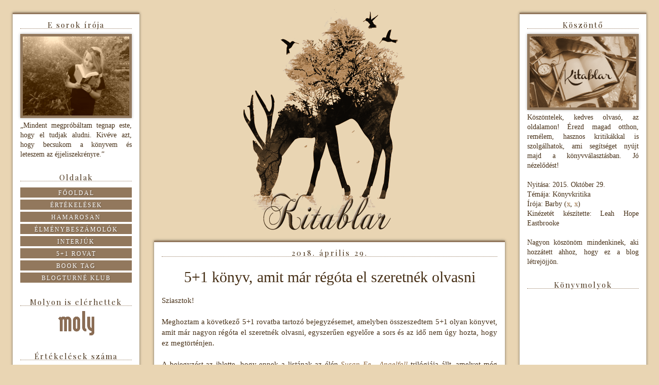

--- FILE ---
content_type: text/html; charset=UTF-8
request_url: http://barbyesakonyvek.blogspot.com/2018/04/51-konyv-amit-mar-regota-el-szeretnek.html
body_size: 23301
content:
<!DOCTYPE html>
<html class='v2' dir='ltr' lang='hu'>
<head>
<link href='https://www.blogger.com/static/v1/widgets/335934321-css_bundle_v2.css' rel='stylesheet' type='text/css'/>
<meta content='width=1100' name='viewport'/>
<meta content='text/html; charset=UTF-8' http-equiv='Content-Type'/>
<meta content='blogger' name='generator'/>
<link href='http://barbyesakonyvek.blogspot.com/favicon.ico' rel='icon' type='image/x-icon'/>
<link href='http://barbyesakonyvek.blogspot.com/2018/04/51-konyv-amit-mar-regota-el-szeretnek.html' rel='canonical'/>
<link rel="alternate" type="application/atom+xml" title="Kitablar - Atom" href="http://barbyesakonyvek.blogspot.com/feeds/posts/default" />
<link rel="alternate" type="application/rss+xml" title="Kitablar - RSS" href="http://barbyesakonyvek.blogspot.com/feeds/posts/default?alt=rss" />
<link rel="service.post" type="application/atom+xml" title="Kitablar - Atom" href="https://www.blogger.com/feeds/2778389403933191946/posts/default" />

<link rel="alternate" type="application/atom+xml" title="Kitablar - Atom" href="http://barbyesakonyvek.blogspot.com/feeds/4064064923510077010/comments/default" />
<!--Can't find substitution for tag [blog.ieCssRetrofitLinks]-->
<link href='https://blogger.googleusercontent.com/img/b/R29vZ2xl/AVvXsEiFlDeDKQPRvicK3rzhOfzRh8ebq7CiDE0MDao6CKjU799lerkjqeUDym-_r-5cf50CcbDWYpNZagBklRjwuzI0G3UH627tyncQt3UIOBrfzm-Qb-RSSKhre3OAXrgsicexk8PvXxHrymJm/s640/poison+princess.png' rel='image_src'/>
<meta content='http://barbyesakonyvek.blogspot.com/2018/04/51-konyv-amit-mar-regota-el-szeretnek.html' property='og:url'/>
<meta content='5+1 könyv, amit már régóta el szeretnék olvasni' property='og:title'/>
<meta content=' Sziasztok!     Meghoztam a következő 5+1 rovatba tartozó bejegyzésemet, amelyben összeszedtem 5+1 olyan könyvet, amit már nagyon régóta el ...' property='og:description'/>
<meta content='https://blogger.googleusercontent.com/img/b/R29vZ2xl/AVvXsEiFlDeDKQPRvicK3rzhOfzRh8ebq7CiDE0MDao6CKjU799lerkjqeUDym-_r-5cf50CcbDWYpNZagBklRjwuzI0G3UH627tyncQt3UIOBrfzm-Qb-RSSKhre3OAXrgsicexk8PvXxHrymJm/w1200-h630-p-k-no-nu/poison+princess.png' property='og:image'/>
<title>Kitablar: 5+1 könyv, amit már régóta el szeretnék olvasni</title>
<style type='text/css'>@font-face{font-family:'Playfair Display';font-style:normal;font-weight:400;font-display:swap;src:url(//fonts.gstatic.com/s/playfairdisplay/v40/nuFvD-vYSZviVYUb_rj3ij__anPXJzDwcbmjWBN2PKdFvXDTbtPK-F2qC0usEw.woff2)format('woff2');unicode-range:U+0301,U+0400-045F,U+0490-0491,U+04B0-04B1,U+2116;}@font-face{font-family:'Playfair Display';font-style:normal;font-weight:400;font-display:swap;src:url(//fonts.gstatic.com/s/playfairdisplay/v40/nuFvD-vYSZviVYUb_rj3ij__anPXJzDwcbmjWBN2PKdFvXDYbtPK-F2qC0usEw.woff2)format('woff2');unicode-range:U+0102-0103,U+0110-0111,U+0128-0129,U+0168-0169,U+01A0-01A1,U+01AF-01B0,U+0300-0301,U+0303-0304,U+0308-0309,U+0323,U+0329,U+1EA0-1EF9,U+20AB;}@font-face{font-family:'Playfair Display';font-style:normal;font-weight:400;font-display:swap;src:url(//fonts.gstatic.com/s/playfairdisplay/v40/nuFvD-vYSZviVYUb_rj3ij__anPXJzDwcbmjWBN2PKdFvXDZbtPK-F2qC0usEw.woff2)format('woff2');unicode-range:U+0100-02BA,U+02BD-02C5,U+02C7-02CC,U+02CE-02D7,U+02DD-02FF,U+0304,U+0308,U+0329,U+1D00-1DBF,U+1E00-1E9F,U+1EF2-1EFF,U+2020,U+20A0-20AB,U+20AD-20C0,U+2113,U+2C60-2C7F,U+A720-A7FF;}@font-face{font-family:'Playfair Display';font-style:normal;font-weight:400;font-display:swap;src:url(//fonts.gstatic.com/s/playfairdisplay/v40/nuFvD-vYSZviVYUb_rj3ij__anPXJzDwcbmjWBN2PKdFvXDXbtPK-F2qC0s.woff2)format('woff2');unicode-range:U+0000-00FF,U+0131,U+0152-0153,U+02BB-02BC,U+02C6,U+02DA,U+02DC,U+0304,U+0308,U+0329,U+2000-206F,U+20AC,U+2122,U+2191,U+2193,U+2212,U+2215,U+FEFF,U+FFFD;}</style>
<style id='page-skin-1' type='text/css'><!--
/*
-----------------------------------------------
Blogger Template Style
Name:     Simple
Designer: Josh Peterson
URL:      www.noaesthetic.com
----------------------------------------------- */
/* Variable definitions
====================
<Variable name="keycolor" description="Main Color" type="color" default="#66bbdd"/>
<Group description="Page Text" selector="body">
<Variable name="body.font" description="Font" type="font"
default="normal normal 12px Arial, Tahoma, Helvetica, FreeSans, sans-serif"/>
<Variable name="body.text.color" description="Text Color" type="color" default="#222222"/>
</Group>
<Group description="Backgrounds" selector=".body-fauxcolumns-outer">
<Variable name="body.background.color" description="Outer Background" type="color" default="#66bbdd"/>
<Variable name="content.background.color" description="Main Background" type="color" default="#ffffff"/>
<Variable name="header.background.color" description="Header Background" type="color" default="transparent"/>
</Group>
<Group description="Links" selector=".main-outer">
<Variable name="link.color" description="Link Color" type="color" default="#2288bb"/>
<Variable name="link.visited.color" description="Visited Color" type="color" default="#888888"/>
<Variable name="link.hover.color" description="Hover Color" type="color" default="#33aaff"/>
</Group>
<Group description="Blog Title" selector=".header h1">
<Variable name="header.font" description="Font" type="font"
default="normal normal 60px Arial, Tahoma, Helvetica, FreeSans, sans-serif"/>
<Variable name="header.text.color" description="Title Color" type="color" default="#3399bb" />
</Group>
<Group description="Blog Description" selector=".header .description">
<Variable name="description.text.color" description="Description Color" type="color"
default="#777777" />
</Group>
<Group description="Tabs Text" selector=".tabs-inner .widget li a">
<Variable name="tabs.font" description="Font" type="font"
default="normal normal 14px Arial, Tahoma, Helvetica, FreeSans, sans-serif"/>
<Variable name="tabs.text.color" description="Text Color" type="color" default="#999999"/>
<Variable name="tabs.selected.text.color" description="Selected Color" type="color" default="#000000"/>
</Group>
<Group description="Tabs Background" selector=".tabs-outer .PageList">
<Variable name="tabs.background.color" description="Background Color" type="color" default="#f5f5f5"/>
<Variable name="tabs.selected.background.color" description="Selected Color" type="color" default="#eeeeee"/>
</Group>
<Group description="Post Title" selector="h3.post-title, .comments h4">
<Variable name="post.title.font" description="Font" type="font"
default="normal normal 22px Arial, Tahoma, Helvetica, FreeSans, sans-serif"/>
</Group>
<Group description="Date Header" selector=".date-header">
<Variable name="date.header.color" description="Text Color" type="color"
default="#473017"/>
<Variable name="date.header.background.color" description="Background Color" type="color"
default="transparent"/>
<Variable name="date.header.font" description="Text Font" type="font"
default="normal bold 11px Arial, Tahoma, Helvetica, FreeSans, sans-serif"/>
<Variable name="date.header.padding" description="Date Header Padding" type="string" default="inherit"/>
<Variable name="date.header.letterspacing" description="Date Header Letter Spacing" type="string" default="inherit"/>
<Variable name="date.header.margin" description="Date Header Margin" type="string" default="inherit"/>
</Group>
<Group description="Post Footer" selector=".post-footer">
<Variable name="post.footer.text.color" description="Text Color" type="color" default="#666666"/>
<Variable name="post.footer.background.color" description="Background Color" type="color"
default="#f9f9f9"/>
<Variable name="post.footer.border.color" description="Shadow Color" type="color" default="#eeeeee"/>
</Group>
<Group description="Gadgets" selector="h2">
<Variable name="widget.title.font" description="Title Font" type="font"
default="normal bold 11px Arial, Tahoma, Helvetica, FreeSans, sans-serif"/>
<Variable name="widget.title.text.color" description="Title Color" type="color" default="#000000"/>
<Variable name="widget.alternate.text.color" description="Alternate Color" type="color" default="#999999"/>
</Group>
<Group description="Images" selector=".main-inner">
<Variable name="image.background.color" description="Background Color" type="color" default="#ffffff"/>
<Variable name="image.border.color" description="Border Color" type="color" default="#eeeeee"/>
<Variable name="image.text.color" description="Caption Text Color" type="color" default="#473017"/>
</Group>
<Group description="Accents" selector=".content-inner">
<Variable name="body.rule.color" description="Separator Line Color" type="color" default="#eeeeee"/>
<Variable name="tabs.border.color" description="Tabs Border Color" type="color" default="transparent"/>
</Group>
<Variable name="body.background" description="Body Background" type="background"
color="#e9d5b3" default="$(color) none repeat scroll top left"/>
<Variable name="body.background.override" description="Body Background Override" type="string" default=""/>
<Variable name="body.background.gradient.cap" description="Body Gradient Cap" type="url"
default="url(https://resources.blogblog.com/blogblog/data/1kt/simple/gradients_light.png)"/>
<Variable name="body.background.gradient.tile" description="Body Gradient Tile" type="url"
default="url(https://resources.blogblog.com/blogblog/data/1kt/simple/body_gradient_tile_light.png)"/>
<Variable name="content.background.color.selector" description="Content Background Color Selector" type="string" default=".content-inner"/>
<Variable name="content.padding" description="Content Padding" type="length" default="10px" min="0" max="100px"/>
<Variable name="content.padding.horizontal" description="Content Horizontal Padding" type="length" default="10px" min="0" max="100px"/>
<Variable name="content.shadow.spread" description="Content Shadow Spread" type="length" default="40px" min="0" max="100px"/>
<Variable name="content.shadow.spread.webkit" description="Content Shadow Spread (WebKit)" type="length" default="5px" min="0" max="100px"/>
<Variable name="content.shadow.spread.ie" description="Content Shadow Spread (IE)" type="length" default="10px" min="0" max="100px"/>
<Variable name="main.border.width" description="Main Border Width" type="length" default="0" min="0" max="10px"/>
<Variable name="header.background.gradient" description="Header Gradient" type="url" default="none"/>
<Variable name="header.shadow.offset.left" description="Header Shadow Offset Left" type="length" default="-1px" min="-50px" max="50px"/>
<Variable name="header.shadow.offset.top" description="Header Shadow Offset Top" type="length" default="-1px" min="-50px" max="50px"/>
<Variable name="header.shadow.spread" description="Header Shadow Spread" type="length" default="1px" min="0" max="100px"/>
<Variable name="header.padding" description="Header Padding" type="length" default="30px" min="0" max="100px"/>
<Variable name="header.border.size" description="Header Border Size" type="length" default="1px" min="0" max="10px"/>
<Variable name="header.bottom.border.size" description="Header Bottom Border Size" type="length" default="1px" min="0" max="10px"/>
<Variable name="header.border.horizontalsize" description="Header Horizontal Border Size" type="length" default="0" min="0" max="10px"/>
<Variable name="description.text.size" description="Description Text Size" type="string" default="140%"/>
<Variable name="tabs.margin.top" description="Tabs Margin Top" type="length" default="0" min="0" max="100px"/>
<Variable name="tabs.margin.side" description="Tabs Side Margin" type="length" default="30px" min="0" max="100px"/>
<Variable name="tabs.background.gradient" description="Tabs Background Gradient" type="url"
default="url(https://resources.blogblog.com/blogblog/data/1kt/simple/gradients_light.png)"/>
<Variable name="tabs.border.width" description="Tabs Border Width" type="length" default="1px" min="0" max="10px"/>
<Variable name="tabs.bevel.border.width" description="Tabs Bevel Border Width" type="length" default="1px" min="0" max="10px"/>
<Variable name="post.margin.bottom" description="Post Bottom Margin" type="length" default="25px" min="0" max="100px"/>
<Variable name="image.border.small.size" description="Image Border Small Size" type="length" default="2px" min="0" max="10px"/>
<Variable name="image.border.large.size" description="Image Border Large Size" type="length" default="5px" min="0" max="10px"/>
<Variable name="page.width.selector" description="Page Width Selector" type="string" default=".region-inner"/>
<Variable name="page.width" description="Page Width" type="string" default="auto"/>
<Variable name="main.section.margin" description="Main Section Margin" type="length" default="15px" min="0" max="100px"/>
<Variable name="main.padding" description="Main Padding" type="length" default="15px" min="0" max="100px"/>
<Variable name="main.padding.top" description="Main Padding Top" type="length" default="30px" min="0" max="100px"/>
<Variable name="main.padding.bottom" description="Main Padding Bottom" type="length" default="30px" min="0" max="100px"/>
<Variable name="paging.background"
color="rgba(0, 0, 0, 0)"
description="Background of blog paging area" type="background"
default="transparent none no-repeat scroll top center"/>
<Variable name="footer.bevel" description="Bevel border length of footer" type="length" default="0" min="0" max="10px"/>
<Variable name="mobile.background.overlay" description="Mobile Background Overlay" type="string"
default="transparent none repeat scroll top left"/>
<Variable name="mobile.background.size" description="Mobile Background Size" type="string" default="auto"/>
<Variable name="mobile.button.color" description="Mobile Button Color" type="color" default="#ffffff" />
<Variable name="startSide" description="Side where text starts in blog language" type="automatic" default="left"/>
<Variable name="endSide" description="Side where text ends in blog language" type="automatic" default="right"/>
*/
/* Content
----------------------------------------------- */
body {
font: normal normal 14px 'Times New Roman', Times, FreeSerif, serif;
color: #473017;
background: #e9d5b3 none repeat scroll top left;
padding: 0 0 0 0;
}
html body .region-inner {
min-width: 0;
max-width: 100%;
width: auto;
}
h2 {
font-size: 22px;
}
a:link {
text-decoration:none;
color: #b18455;
}
a:visited {
text-decoration:none;
color: #b18455;
}
a:hover {
text-decoration:underline;
color: #473017;
}
.body-fauxcolumn-outer .fauxcolumn-inner {
background: transparent none repeat scroll top left;
_background-image: none;
}
.body-fauxcolumn-outer .cap-top {
position: absolute;
z-index: 1;
height: 400px;
width: 100%;
}
.body-fauxcolumn-outer .cap-top .cap-left {
width: 100%;
background: transparent none repeat-x scroll top left;
_background-image: none;
}
.content-outer {
-moz-box-shadow: 0 0 0 rgba(0, 0, 0, .15);
-webkit-box-shadow: 0 0 0 rgba(0, 0, 0, .15);
-goog-ms-box-shadow: 0 0 0 #333333;
box-shadow: 0 0 0 rgba(0, 0, 0, .15);
margin-bottom: 1px;
}
.content-inner {
padding: 10px 40px;
}
.content-inner {
background-color: rgba(0, 0, 0, 0);
}
/* Header
----------------------------------------------- */
.header-outer {
background: transparent none repeat-x scroll 0 -400px;
_background-image: none;
}
.Header h1 {
font: normal normal 40px 'Trebuchet MS',Trebuchet,Verdana,sans-serif;
color: #000000;
text-shadow: 0 0 0 rgba(0, 0, 0, .2);
}
.Header h1 a {
color: #000000;
}
.Header .description {
font-size: 18px;
color: #000000;
}
.header-inner .Header .titlewrapper {
padding: 22px 0;
}
.header-inner .Header .descriptionwrapper {
padding: 0 0;
}
/* Tabs
----------------------------------------------- */
.tabs-inner .section:first-child {
border-top: 0 solid rgba(0, 0, 0, 0);
}
.tabs-inner .section:first-child ul {
margin-top: -1px;
border-top: 1px solid rgba(0, 0, 0, 0);
border-left: 1px solid rgba(0, 0, 0, 0);
border-right: 1px solid rgba(0, 0, 0, 0);
}
.tabs-inner .widget ul {
background: transparent none repeat-x scroll 0 -800px;
_background-image: none;
border-bottom: 1px solid rgba(0, 0, 0, 0);
margin-top: 0;
margin-left: -30px;
margin-right: -30px;
}
.tabs-inner .widget li a {
display: inline-block;
padding: .6em 1em;
font: normal normal 12px 'Trebuchet MS', Trebuchet, Verdana, sans-serif;
color: #000000;
border-left: 1px solid rgba(0, 0, 0, 0);
border-right: 1px solid rgba(0, 0, 0, 0);
}
.tabs-inner .widget li:first-child a {
border-left: none;
}
.tabs-inner .widget li.selected a, .tabs-inner .widget li a:hover {
color: #000000;
background-color: #eeeeee;
text-decoration: none;
}
/* Columns
----------------------------------------------- */
.main-outer {
border-top: 0 solid transparent;
}
.fauxcolumn-left-outer .fauxcolumn-inner {
border-right: 1px solid transparent;
}
.fauxcolumn-right-outer .fauxcolumn-inner {
border-left: 1px solid transparent;
}
/* Headings
----------------------------------------------- */
div.widget > h2,
div.widget h2.title {
margin: 0 0 1em 0;
font: normal normal 15px Playfair Display;
color: #473017;
}
/* Widgets
----------------------------------------------- */
.widget .zippy {
color: #b18455;
text-shadow: 2px 2px 1px rgba(0, 0, 0, .1);
}
.widget .popular-posts ul {
list-style: none;
}
/* Posts
----------------------------------------------- */
h2.date-header {
font: normal normal 15px Playfair Display;
}
.date-header span {
background-color: rgba(0, 0, 0, 0);
color: #473017;
padding: 0.4em;
letter-spacing: 3px;
margin: inherit;
}
.main-inner {
padding-top: 35px;
padding-bottom: 65px;
}
.main-inner .column-center-inner {
padding: 0 0;
}
.main-inner .column-center-inner .section {
margin: 0 1em;
}
.post {
margin: 0 0 45px 0;
}
h3.post-title, .comments h4 {
font: normal normal 30px 'Trebuchet MS',Trebuchet,Verdana,sans-serif;
margin: .75em 0 0;
}
.post-body {
font-size: 110%;
line-height: 1.4;
position: relative;
}
.post-body img, .post-body .tr-caption-container, .Profile img, .Image img,
.BlogList .item-thumbnail img {
padding: 2px;
background: #c19d78;
border: 1px solid rgba(0, 0, 0, 0);
}
.post-body img, .post-body .tr-caption-container {
padding: 5px;
}
.post-body .tr-caption-container {
color: #473017;
}
.post-body .tr-caption-container img {
padding: 0;
background: transparent;
border: none;
}
.post-header {
margin: 0 0 1.5em;
line-height: 1.6;
font-size: 90%;
}
.post-footer {
margin: 20px -2px 0;
padding: 5px 10px;
color: #473017;
background-color: rgba(0, 0, 0, 0);
border-bottom: 1px solid rgba(0, 0, 0, 0);
line-height: 1.6;
font-size: 90%;
}
#comments .comment-author {
padding-top: 1.5em;
border-top: 1px solid transparent;
background-position: 0 1.5em;
}
#comments .comment-author:first-child {
padding-top: 0;
border-top: none;
}
.avatar-image-container {
margin: .2em 0 0;
}
#comments .avatar-image-container img {
border: 1px solid rgba(0, 0, 0, 0);
}
/* Comments
----------------------------------------------- */
.comments .comments-content .icon.blog-author {
background-repeat: no-repeat;
background-image: url([data-uri]);
}
.comments .comments-content .loadmore a {
border-top: 1px solid #b18455;
border-bottom: 1px solid #b18455;
}
.comments .comment-thread.inline-thread {
background-color: rgba(0, 0, 0, 0);
}
.comments .continue {
border-top: 2px solid #b18455;
}
/* Accents
---------------------------------------------- */
.section-columns td.columns-cell {
border-left: 1px solid transparent;
}
.blog-pager {
background: ;
}
.blog-pager-older-link, .home-link,
.blog-pager-newer-link {
background-color: rgba(0, 0, 0, 0);
padding: 5px;
}
.footer-outer {
border-top: 1px dashed #bbbbbb;
}
/* Mobile
----------------------------------------------- */
body.mobile  {
background-size: auto;
}
.mobile .body-fauxcolumn-outer {
background: transparent none repeat scroll top left;
}
.mobile .body-fauxcolumn-outer .cap-top {
background-size: 100% auto;
}
.mobile .content-outer {
-webkit-box-shadow: 0 0 3px rgba(0, 0, 0, .15);
box-shadow: 0 0 3px rgba(0, 0, 0, .15);
}
.mobile .tabs-inner .widget ul {
margin-left: 0;
margin-right: 0;
}
.mobile .post {
margin: 0;
}
.mobile .main-inner .column-center-inner .section {
margin: 0;
}
.mobile .date-header span {
padding: 0.1em 10px;
margin: 0 -10px;
}
.mobile h3.post-title {
margin: 0;
}
.mobile .blog-pager {
background: transparent none no-repeat scroll top center;
}
.mobile .footer-outer {
border-top: none;
}
.mobile .main-inner, .mobile .footer-inner {
background-color: rgba(0, 0, 0, 0);
}
.mobile-index-contents {
color: #473017;
}
.mobile-link-button {
background-color: #b18455;
}
.mobile-link-button a:link, .mobile-link-button a:visited {
color: #ffffff;
}
.mobile .tabs-inner .section:first-child {
border-top: none;
}
.mobile .tabs-inner .PageList .widget-content {
background-color: #eeeeee;
color: #000000;
border-top: 1px solid rgba(0, 0, 0, 0);
border-bottom: 1px solid rgba(0, 0, 0, 0);
}
.mobile .tabs-inner .PageList .widget-content .pagelist-arrow {
border-left: 1px solid rgba(0, 0, 0, 0);
}
body {
background: #KOD_KOLORU;
}
.header h1 {
display: none;
}
.header {
position: relative;
background: url(https://i.imgur.com/fefqMne.png);
width: 1000px;
height: 600px;
top: -60px;
right: -105px;
margin-bottom: -200px !important;
}
.column-left-inner {
position: relative;
top: -450px;
left: -15px;
background: #FFFFFF;
border-top: 3px solid #92785D;
border-bottom: 3px solid #92785D;
box-shadow: 0px 0px 5px rgba(0, 0, 0, 0.5);
padding: 15px 0 !important;
}
.column-right-inner {
position: relative;
top: -450px;
right: -15px;
background: #FFFFFF;
border-top: 3px solid #92785D;
border-bottom: 3px solid #92785D;
box-shadow: 0px 0px 5px rgba(0, 0, 0, 0.5);
padding: 15px 0 !important;
}
#Blog1 {
position: relative;
background: #FFFFFF;
border-top: 3px solid #92785D;
border-bottom: 3px solid #92785D;
box-shadow: 0px 0px 5px rgba(0, 0, 0, 0.5);
padding: 15px;
}
.tr_bq {
border: 1px dotted #92785D;
box-shadow: 0px 0px 5px rgba(0, 0, 0, 0.5);
padding: 10px;
}
.sidebar h2 {
text-align: center;
letter-spacing: 2px;
border-bottom: 1px dotted #92785D;
line-height: 90% !important;
margin-bottom: 10px !important;
}
.date-header {
position: relative;
text-align: center;
border-bottom: 1px dotted #92785D;
line-height: 90% !important;
}
h3.post-title {
position: relative;
text-align: center;
font-family: Grand Hotel;
}
h4 {
text-align: center;
font-family: Lobster;
font-size: 20px !important;
color: #985630;
}
.post-footer {
text-transform: uppercase;
font-family: Trebuchet MS;
font-size: 10px;
padding: 10px 3px 0 3px;
}
.Stats {
text-align: center;
color: #92785D;
}
.post-body img, .post-body .tr-caption-container, .Profile img, .Image img,
.BlogList .item-thumbnail img {
box-shadow: 0px 0px 5px rgba(0, 0, 0, 0.5) !important;
}
a:link, a:visited {
text-decoration: none;
text-shadow: 1px 1px 2px rgba(0, 0, 0, 0.3);
transition: all ease-in-out 1s;
}
a:hover {
text-decoration: none;
text-shadow: 1px 1px 2px rgba(0, 0, 0, 0.1);
transition: all ease-in-out 1s;
}
.oldalak {
display: inline-block;
width: 220px;
text-transform: uppercase;
font-family: Trebuchet MS;
font-size: 12px;
color: #FFFFFF !important;
letter-spacing: 2px;
background: #92785D;
padding: 3px 0 1px 0;
margin: 2px 0;
transition: all ease-in-out 1s;
}
.oldalak:hover {
text-decoration: none;
color: #B18455 !important;
background: #E9D5B3;
transition: all ease-in-out 1s;
}
b {
color: #936C43;
}
i {
color: #936C43;
}
u {
color: #936C43;
}
strike {
color: #936C43;
}
.blog-pager-older-link, .home-link, .blog-pager-newer-link {
position: relative;
text-transform: lowercase;
font-family: Dancing Script;
font-size: 20px;
background: transparent;
}
.feed-links, .footer-outer {
display: none !important;
}
.blog-author, .user, .user a {
font-family: Lobster !important;
font-size: 20px !important;
font-weight: normal;
}
.avatar-image-container {
border-radius: 75%;
border: 3px solid #FCF0D2;
box-shadow: 0px 0px 5px rgba(0, 0, 0, 0.5);
}
.comment-block {
border-left: 2px solid #936C43;
border-right: 2px solid #936C43;
box-shadow: 0px 0px 5px rgba(0, 0, 0, 0.5);
padding: 10px;
}
.comment-actions a {
text-align: center;
text-transform: uppercase;
font-family: Trebuchet MS;
font-size: 8px;
letter-spacing: 2px;
background: transparent;
margin-right: 5px;
}
--></style>
<style id='template-skin-1' type='text/css'><!--
body {
min-width: 1300px;
}
.content-outer, .content-fauxcolumn-outer, .region-inner {
min-width: 1300px;
max-width: 1300px;
_width: 1300px;
}
.main-inner .columns {
padding-left: 250px;
padding-right: 250px;
}
.main-inner .fauxcolumn-center-outer {
left: 250px;
right: 250px;
/* IE6 does not respect left and right together */
_width: expression(this.parentNode.offsetWidth -
parseInt("250px") -
parseInt("250px") + 'px');
}
.main-inner .fauxcolumn-left-outer {
width: 250px;
}
.main-inner .fauxcolumn-right-outer {
width: 250px;
}
.main-inner .column-left-outer {
width: 250px;
right: 100%;
margin-left: -250px;
}
.main-inner .column-right-outer {
width: 250px;
margin-right: -250px;
}
#layout {
min-width: 0;
}
#layout .content-outer {
min-width: 0;
width: 800px;
}
#layout .region-inner {
min-width: 0;
width: auto;
}
body#layout div.add_widget {
padding: 8px;
}
body#layout div.add_widget a {
margin-left: 32px;
}
--></style>
<link href='https://www.blogger.com/dyn-css/authorization.css?targetBlogID=2778389403933191946&amp;zx=7f1046d0-706d-48b9-912b-6f0acbabb035' media='none' onload='if(media!=&#39;all&#39;)media=&#39;all&#39;' rel='stylesheet'/><noscript><link href='https://www.blogger.com/dyn-css/authorization.css?targetBlogID=2778389403933191946&amp;zx=7f1046d0-706d-48b9-912b-6f0acbabb035' rel='stylesheet'/></noscript>
<meta name='google-adsense-platform-account' content='ca-host-pub-1556223355139109'/>
<meta name='google-adsense-platform-domain' content='blogspot.com'/>

</head>
<body class='loading'>
<div class='navbar no-items section' id='navbar' name='Navbar'>
</div>
<div class='body-fauxcolumns'>
<div class='fauxcolumn-outer body-fauxcolumn-outer'>
<div class='cap-top'>
<div class='cap-left'></div>
<div class='cap-right'></div>
</div>
<div class='fauxborder-left'>
<div class='fauxborder-right'></div>
<div class='fauxcolumn-inner'>
</div>
</div>
<div class='cap-bottom'>
<div class='cap-left'></div>
<div class='cap-right'></div>
</div>
</div>
</div>
<div class='content'>
<div class='content-fauxcolumns'>
<div class='fauxcolumn-outer content-fauxcolumn-outer'>
<div class='cap-top'>
<div class='cap-left'></div>
<div class='cap-right'></div>
</div>
<div class='fauxborder-left'>
<div class='fauxborder-right'></div>
<div class='fauxcolumn-inner'>
</div>
</div>
<div class='cap-bottom'>
<div class='cap-left'></div>
<div class='cap-right'></div>
</div>
</div>
</div>
<div class='content-outer'>
<div class='content-cap-top cap-top'>
<div class='cap-left'></div>
<div class='cap-right'></div>
</div>
<div class='fauxborder-left content-fauxborder-left'>
<div class='fauxborder-right content-fauxborder-right'></div>
<div class='content-inner'>
<header>
<div class='header-outer'>
<div class='header-cap-top cap-top'>
<div class='cap-left'></div>
<div class='cap-right'></div>
</div>
<div class='fauxborder-left header-fauxborder-left'>
<div class='fauxborder-right header-fauxborder-right'></div>
<div class='region-inner header-inner'>
<div class='header section' id='header' name='Fejléc'><div class='widget Header' data-version='1' id='Header1'>
<div id='header-inner'>
<div class='titlewrapper'>
<h1 class='title'>
<a href='http://barbyesakonyvek.blogspot.com/'>
Kitablar
</a>
</h1>
</div>
<div class='descriptionwrapper'>
<p class='description'><span>
</span></p>
</div>
</div>
</div></div>
</div>
</div>
<div class='header-cap-bottom cap-bottom'>
<div class='cap-left'></div>
<div class='cap-right'></div>
</div>
</div>
</header>
<div class='tabs-outer'>
<div class='tabs-cap-top cap-top'>
<div class='cap-left'></div>
<div class='cap-right'></div>
</div>
<div class='fauxborder-left tabs-fauxborder-left'>
<div class='fauxborder-right tabs-fauxborder-right'></div>
<div class='region-inner tabs-inner'>
<div class='tabs no-items section' id='crosscol' name='Oszlopokon keresztül ívelő szakasz'></div>
<div class='tabs no-items section' id='crosscol-overflow' name='Cross-Column 2'></div>
</div>
</div>
<div class='tabs-cap-bottom cap-bottom'>
<div class='cap-left'></div>
<div class='cap-right'></div>
</div>
</div>
<div class='main-outer'>
<div class='main-cap-top cap-top'>
<div class='cap-left'></div>
<div class='cap-right'></div>
</div>
<div class='fauxborder-left main-fauxborder-left'>
<div class='fauxborder-right main-fauxborder-right'></div>
<div class='region-inner main-inner'>
<div class='columns fauxcolumns'>
<div class='fauxcolumn-outer fauxcolumn-center-outer'>
<div class='cap-top'>
<div class='cap-left'></div>
<div class='cap-right'></div>
</div>
<div class='fauxborder-left'>
<div class='fauxborder-right'></div>
<div class='fauxcolumn-inner'>
</div>
</div>
<div class='cap-bottom'>
<div class='cap-left'></div>
<div class='cap-right'></div>
</div>
</div>
<div class='fauxcolumn-outer fauxcolumn-left-outer'>
<div class='cap-top'>
<div class='cap-left'></div>
<div class='cap-right'></div>
</div>
<div class='fauxborder-left'>
<div class='fauxborder-right'></div>
<div class='fauxcolumn-inner'>
</div>
</div>
<div class='cap-bottom'>
<div class='cap-left'></div>
<div class='cap-right'></div>
</div>
</div>
<div class='fauxcolumn-outer fauxcolumn-right-outer'>
<div class='cap-top'>
<div class='cap-left'></div>
<div class='cap-right'></div>
</div>
<div class='fauxborder-left'>
<div class='fauxborder-right'></div>
<div class='fauxcolumn-inner'>
</div>
</div>
<div class='cap-bottom'>
<div class='cap-left'></div>
<div class='cap-right'></div>
</div>
</div>
<!-- corrects IE6 width calculation -->
<div class='columns-inner'>
<div class='column-center-outer'>
<div class='column-center-inner'>
<div class='main section' id='main' name='Elsődleges'><div class='widget Blog' data-version='1' id='Blog1'>
<div class='blog-posts hfeed'>

          <div class="date-outer">
        
<h2 class='date-header'><span>2018. április 29.</span></h2>

          <div class="date-posts">
        
<div class='post-outer'>
<div class='post hentry uncustomized-post-template' itemprop='blogPost' itemscope='itemscope' itemtype='http://schema.org/BlogPosting'>
<meta content='https://blogger.googleusercontent.com/img/b/R29vZ2xl/AVvXsEiFlDeDKQPRvicK3rzhOfzRh8ebq7CiDE0MDao6CKjU799lerkjqeUDym-_r-5cf50CcbDWYpNZagBklRjwuzI0G3UH627tyncQt3UIOBrfzm-Qb-RSSKhre3OAXrgsicexk8PvXxHrymJm/s640/poison+princess.png' itemprop='image_url'/>
<meta content='2778389403933191946' itemprop='blogId'/>
<meta content='4064064923510077010' itemprop='postId'/>
<a name='4064064923510077010'></a>
<h3 class='post-title entry-title' itemprop='name'>
5+1 könyv, amit már régóta el szeretnék olvasni
</h3>
<div class='post-header'>
<div class='post-header-line-1'></div>
</div>
<div class='post-body entry-content' id='post-body-4064064923510077010' itemprop='description articleBody'>
<div style="text-align: justify;">
Sziasztok!</div>
<div style="text-align: justify;">
<br /></div>
<div style="text-align: justify;">
Meghoztam a következő 5+1 rovatba tartozó bejegyzésemet, amelyben összeszedtem 5+1 olyan könyvet, amit már nagyon régóta el szeretnék olvasni, egyszerűen egyelőre a sors és az idő nem úgy hozta, hogy ez megtörténjen.<br />
<br />
A bejegyzést az ihlette, hogy ennek a listának az élén <i>Susan Ee - Angelfall</i> trilógiája állt, amelyet még könyvmoly életem elején szemeltem ki magamnak, viszont egészen mostanáig nem volt alkalmam elolvasni. Több évig halogattam, most azonban ezzel a bejegyzéssel szeretném magamat figyelmeztetni, hogy vannak még hasonló helyzetben lévő regények...&nbsp;</div>
<div style="text-align: justify;">
<br /></div>
<h2 style="text-align: center;">
1.</h2>
<div class="separator" style="clear: both; text-align: left;">
<a href="https://blogger.googleusercontent.com/img/b/R29vZ2xl/AVvXsEiFlDeDKQPRvicK3rzhOfzRh8ebq7CiDE0MDao6CKjU799lerkjqeUDym-_r-5cf50CcbDWYpNZagBklRjwuzI0G3UH627tyncQt3UIOBrfzm-Qb-RSSKhre3OAXrgsicexk8PvXxHrymJm/s1600/poison+princess.png" imageanchor="1" style="clear: left; float: left; margin-bottom: 1em; margin-right: 1em;"><img border="0" data-original-height="315" data-original-width="560" height="360" src="https://blogger.googleusercontent.com/img/b/R29vZ2xl/AVvXsEiFlDeDKQPRvicK3rzhOfzRh8ebq7CiDE0MDao6CKjU799lerkjqeUDym-_r-5cf50CcbDWYpNZagBklRjwuzI0G3UH627tyncQt3UIOBrfzm-Qb-RSSKhre3OAXrgsicexk8PvXxHrymJm/s640/poison+princess.png" width="640" /></a></div>
<div>
<br /></div>
<div style="text-align: justify;">
<i>"A tizenhat éves Evangeline &#8222;Evie&#8221; Greene irigylésre méltó életet él &#8211; mígnem rémisztő hallucinációi támadnak. Amikor egy apokaliptikus esemény megtizedeli louisianai szülővárosának lakosságát, megölve mindenkit, akit szeret, Evie rájön, hogy a hallucinációk voltaképpen a jövőre vonatkozó látomások voltak &#8211; amelyek továbbra sem szűntek meg. Az életéért küzdő és válaszok után kutató lány kénytelen segítséget kérni a lápvidék rossz oldalán élő osztálytársától, Jack Deveaux-tól. De egyedül egyikre sem képes.
A meglehetősen hosszú bűnlajstrommal rendelkező Jack, a maga komisz vigyorával és kirívó viselkedésével, nem olyan fiú, akivel Evie barátkozni szokott. Bár egyszer már gúnyt űzött Evie-ból és mindabból, amit képvisel, Jack most mégis vállalja, hogy megvédi a lányt. Evie tudja, hogy nem bízhat feltétel nélkül a fiúban, de vajon képes lesz neki ellenállni, ha egyszer letörli a képéről azt a komisz vigyort? 
Kiben bízhat Evie?"&nbsp;</i><br />
<br />
Kresley Cole könyve már nagyon régóta a polcomon áll, több éve kaptam az akkori legjobb barátnőmtől születésnapomra, viszont azóta nem jutott időm elolvasni. Vagy igazából lelkesedésem sem volt túlzottan, viszont Janka bárhányszor nálunk jár és meglátja a regényt még kinyitatlanul heverve, megjegyzi, hogy azért lassan illendő lenne már a végére járnom a <i>Poison Princess</i> történetének, mert zseniális. Én ezt el is hiszem, de eddig mindig volt, ami jobban érdekelt, aminek a határideje már a körmömre égett, és mivel az a saját példányom, így leginkább azt tologattam mondva, hogy nem mászik el sehova, megvár.<br />
<br />
<h2 style="text-align: center;">
2.</h2>
</div>
<div class="separator" style="clear: both; text-align: left;">
<a href="https://blogger.googleusercontent.com/img/b/R29vZ2xl/AVvXsEhDHaRH2pVKM8ozzAwsvfesSARrgxxA_awXFkA14PnuAkYuxGvW1a8DHXoNfIbgPd44PGUVokugQaY852NXNRBQ1wohhAeQ1pstU7ayh7rsRBgDvNF5QHGTDJOfPcgnO1LYdocWFMMKrrQh/s1600/%25C3%25B6r%25C3%25B6kk%25C3%25B6n-%25C3%25B6r%25C3%25B6kk%25C3%25A9.png" imageanchor="1" style="clear: left; float: left; margin-bottom: 1em; margin-right: 1em;"><img border="0" data-original-height="315" data-original-width="560" height="360" src="https://blogger.googleusercontent.com/img/b/R29vZ2xl/AVvXsEhDHaRH2pVKM8ozzAwsvfesSARrgxxA_awXFkA14PnuAkYuxGvW1a8DHXoNfIbgPd44PGUVokugQaY852NXNRBQ1wohhAeQ1pstU7ayh7rsRBgDvNF5QHGTDJOfPcgnO1LYdocWFMMKrrQh/s640/%25C3%25B6r%25C3%25B6kk%25C3%25B6n-%25C3%25B6r%25C3%25B6kk%25C3%25A9.png" width="640" /></a></div>
<i><br /></i>
<br />
<div style="text-align: justify;">
<i>"A mesében minden olyan könnyű: a szerelmesek egymásra találnak, és már lubickolnak is a boldogságban. Cinder és Ella is pontosan erre vágyik, a sok nehézség után igazán megérdemelnék, hogy legyen egy kis nyugtuk.&nbsp;</i></div>
<div style="text-align: justify;">
<i>A sajtó viszont folyton a nyakukban liheg &#8211; mindenki Hollywood legújabb álompárjára kíváncsi &#8211;, és a szüleik sem könnyítik meg az életüket: Brian apja meg akarja lovagolni a népszerűségüket, Elláé pedig képtelen elfogadni, hogy a lánya egy világhírű filmsztárral jár. Ráadásul Ella nagyon nehezen viseli, hogy mindenki a sérülésein csámcsog, és elbizonytalanodik: mi van, ha a tündérmeséjének kezd lejárni a szavatossági ideje?"</i></div>
<div style="text-align: justify;">
<i><br /></i></div>
<div style="text-align: justify;">
Cinder és Ella történetét már nagyon régen olvastam, emlékszem, hajnalig fent voltam, és azt lapozgattam. Csodálatos egy regény, azonban amióta megjelent a folytatása, kölcsönkaptam a barátnőmtől, de még nem vettem rá magam az elkezdésére. Sajnálatos, pedig sokan szerették, ajánlások szerint bár nem olyan rövid, hamar a végére érnék, annyira letehetetlen, de még nem jutottam el odáig, hogy ténylegesen a kezembe vegyem. Egyelőre ott vár a polcon és néz rám a bociszemeivel. Bevallom, azért egy kicsit félek is tőle, hogy megüti-e a Cinder és Ella mércéjét, vagy pedig újabb lehúzott bőr érzésem lesz majd vele kapcsolatban. Remélem, pozitív élményekkel gazdagodom majd.<br />
<br />
<h2 style="text-align: center;">
3.&nbsp;</h2>
<div class="separator" style="clear: both; text-align: center;">
<a href="https://blogger.googleusercontent.com/img/b/R29vZ2xl/AVvXsEj-4DlqT5xnpg38R1SOsDeEPDYtn8377B93gp51647k_jv_REHcQ5HA-55YpG_Gq52nnHofEQm8GrLXSaSOaCNK-ihbh2hkeEiHmtV7vG2fnIvtDPEMvMJO3hdWP5FrhwcABpWX62DZl9fZ/s1600/obsession.png" imageanchor="1" style="clear: left; float: left; margin-bottom: 1em; margin-right: 1em;"><img border="0" data-original-height="315" data-original-width="560" height="360" src="https://blogger.googleusercontent.com/img/b/R29vZ2xl/AVvXsEj-4DlqT5xnpg38R1SOsDeEPDYtn8377B93gp51647k_jv_REHcQ5HA-55YpG_Gq52nnHofEQm8GrLXSaSOaCNK-ihbh2hkeEiHmtV7vG2fnIvtDPEMvMJO3hdWP5FrhwcABpWX62DZl9fZ/s640/obsession.png" width="640" /></a></div>
<div>
<br /></div>
</div>
<div style="text-align: justify;">
<i>"Őrülten &#8203;nagyképű&#8230; de meg kell veszni érte. 
Hunter könyörtelen bérgyilkos. A Védelmi Minisztérium szoros megfigyelés alatt tartja, de ez nem zavarja, hiszen az a feladata, hogy végezzen a rosszfiúkkal. Ideje nagy részében imádja a munkáját. Egészen addig, míg nem mindennapi feladatot kap: meg kell védenie egy embert az arumok egyik halhatatlan ellenségétől.

Serena Cross egy szavát sem hiszi a legjobb barátnőjének, aki azt állítja, hogy a saját szemével látta, ahogy egy befolyásos szenátor fia átváltozott valami&#8230; természetfelettivé. Ugyan ki hinne el ekkora sületlenséget? Serena azonban hamarosan szemtanúja lesz annak, hogy a barátnőjét meggyilkolja egy idegen, és ezáltal egy olyan világba csöppen, ahol egyesek ölni is képesek azért, hogy a titok titok maradjon. 
Annak ellenére, hogy másfélék, Hunterben szenvedélyes vágy ébred Serena iránt, ezért az arum a maga számára is meglepő dolgot tesz: megszegi az eddigi életét irányító szabályokat, és szembeszegül a munkaadóival Serena biztonsága érdekében. A kérdés csak az, hogy vajon az idegenek és a kormányzat jelenti Serena számára a legnagyobb fenyegetést&#8230; vagy maga Hunter?"</i></div>
<div style="text-align: justify;">
<i><br /></i></div>
<div style="text-align: justify;">
Jennifer L. Armentrout - <i>Luxen</i> világából nehéz kiszakadni, ha az ember egyszer belekerült. Én is így voltam vele, imádtam a sorozatot, bár az <i>Oblivion</i>ból is csak az első részt olvastam. Annak akár a folytatása is kerülhetett volna ide, viszont az <i>Obsession</i>nel is nagyon régóta szemeztem, ami egy arum-ember szerelmét mutatja be, pontosabban Serenáét és Hunterét, akik megjelennek az alapsorozatban is. Hallottam már róla hideget és meleget is egyaránt, az én oldalamat mégis fúrja a kíváncsiság, mit rejteget ebben a kötetben az írónő számunkra. Biztos vagyok benne, hogy csupa izgalmakat.<br />
<br />
<h2 style="text-align: center;">
4.&nbsp;</h2>
<div class="separator" style="clear: both; text-align: center;">
<a href="https://blogger.googleusercontent.com/img/b/R29vZ2xl/AVvXsEgqEoPIoMkS33LCDTnqXuNRu8z6zfKfREhqoIemB7CcgiJwYEVtdEH0mkq0zBCzYQr2qLnRU63wOMM1JPGhtTNArG4gx3lhg8l-n1EdjbV5O_HQF0yFjRISJuDKRRH2D1aCCkvENfB7624C/s1600/kilenc+perc.png" imageanchor="1" style="clear: left; float: left; margin-bottom: 1em; margin-right: 1em;"><img border="0" data-original-height="315" data-original-width="560" height="360" src="https://blogger.googleusercontent.com/img/b/R29vZ2xl/AVvXsEgqEoPIoMkS33LCDTnqXuNRu8z6zfKfREhqoIemB7CcgiJwYEVtdEH0mkq0zBCzYQr2qLnRU63wOMM1JPGhtTNArG4gx3lhg8l-n1EdjbV5O_HQF0yFjRISJuDKRRH2D1aCCkvENfB7624C/s640/kilenc+perc.png" width="640" /></a></div>
<div>
<br /></div>
</div>
<div style="text-align: justify;">
<i>"Az &#8203;akkor tizenöt éves Ginny Lemont 1975. május 15-én elrabolják egy bolt elől Fort Lauderdale-ben. Az elkövető az egyik legbrutálisabb dél-floridai motoros banda tagja. 
Ginny élete ekkor örökre megváltozik. Új nevet kap, új identitást és egy új életet az Everglades mocsár szélén &#8211; egy ijesztő, durva és erőszakos világban, ahol mindenkinek álneve van, a hűség pedig a túlélés kulcsa.&nbsp;</i></div>
<div style="text-align: justify;">
<i>Az egésznek pedig Grizz áll a középpontjában: termetes, sötéten jóképű és ijesztő férfi, aki Ginnyvel valahogy mégis olyan gyengéd, hiszen ő élete egyetlen igaz szerelme. 
Így kezdődik az érzelmi megszállottságról és a manipulációról szóló mese, amiben egy környezetéből kiszakított lány kénytelen az egyetlen emberre támaszkodni, akitől figyelmet, szeretetet és gondoskodást kaphat. A fogva tartójára. Ginny okos és intelligens, de még csak tinédzser. Nehezen alkalmazkodik az új életéhez, eleinte küzd ellene. Aztán belenyugszik a feltételekbe.&nbsp;</i></div>
<div style="text-align: justify;">
<i>Vajon megmentik? Vagy elmenekül? Kiszabadul élve, ha egyáltalán kiszabadul valahogy?"</i></div>
<div style="text-align: justify;">
<i><br /></i></div>
<div style="text-align: justify;">
A <i>Kilenc perc</i> címet viselő Beth Flynn könyv sok olvasónak meghódította a szívét, az enyémre azonban várnia kell már egy ideje, ugyanis egy valami elborzaszt. A magyar borító. Egyszerűen ilyen külsővel nem volt szívem megvenni, tudom, hogy hülyeség. Mégis maga a történet valamiért vonz, valamiért úgy érzem, nekem ezt el <i>kell</i>&nbsp;olvasnom. Csak az a baj, hogy ezt az érzést, amikor könyvesboltban járok, elnyomja sok-sok más érzés, így mindig otthagyom valamilyen indokkal. Azonban elhatároztam, hogy már <i>tényleg</i>&nbsp;haza kell hoznom egy alkalommal. Főleg most, hogy előkelő helyen áll ebben a bejegyzésben.&nbsp;</div>
<div style="text-align: justify;">
<br /></div>
<h2 style="text-align: center;">
5.</h2>
<div class="separator" style="clear: both; text-align: center;">
<a href="https://blogger.googleusercontent.com/img/b/R29vZ2xl/AVvXsEis5Oxkwu3hP3aLHB_BvvtJ-kQd6BC5dIBbtxdZqME9qRVsMksBr9yrCKUcmIAC85PdZjZc4jSYXAMZKiPt4aReab_Nfn9kw3xm8d4lP7pYLf9DdgO6zXQUyD3B_o39WdID1Pob5wCLWqpJ/s1600/bright+side.png" imageanchor="1" style="clear: left; float: left; margin-bottom: 1em; margin-right: 1em;"><img border="0" data-original-height="315" data-original-width="560" height="360" src="https://blogger.googleusercontent.com/img/b/R29vZ2xl/AVvXsEis5Oxkwu3hP3aLHB_BvvtJ-kQd6BC5dIBbtxdZqME9qRVsMksBr9yrCKUcmIAC85PdZjZc4jSYXAMZKiPt4aReab_Nfn9kw3xm8d4lP7pYLf9DdgO6zXQUyD3B_o39WdID1Pob5wCLWqpJ/s640/bright+side.png" width="640" /></a></div>
<div>
<div style="text-align: justify;">
<i>"Titkok. Mindenkinek van egy.&nbsp;</i></div>
<div style="text-align: justify;">
<i>&nbsp;Némelyik nagyobb, mint a másik.&nbsp;</i></div>
<div style="text-align: justify;">
<i>És amikor a titkokra fény derül&#8230;&nbsp;</i></div>
<div style="text-align: justify;">
<i>Némelyik meggyógyít&#8230;&nbsp;</i></div>
<div style="text-align: justify;">
<i>Míg más elpusztít.&nbsp;</i></div>
<div style="text-align: justify;">
<i><br /></i></div>
<div style="text-align: justify;">
<i>Kate Sedgwick élete minden, csak nem átlagos. Megrázó veszteségeken és tragédiákon ment keresztül, mégis sikerült megőriznie az optimizmusát, és továbbra is mindenben a szépet keresi (elvégre megvan az oka, miért szólítja Bright Side-nak a legjobb barátja, Gus). Kate erős akaratú, vicces, okos és rendkívül tehetséges zenész. Aki soha nem hitt a szerelemben. Ezért, amikor elhagyja San Diegót, hogy egy kisvárosi főiskolán folytassa tanulmányait Minnesotában, egyáltalán nem számít arra, hogy beleszeret Keller Banksbe. Mindkettejükben fellángolnak az érzelmek.&nbsp;</i></div>
<div style="text-align: justify;">
<i><br /></i></div>
<div style="text-align: justify;">
<i>Mindketten harcolnak ellene.&nbsp;</i></div>
<div style="text-align: justify;">
<i>Mindketten titkolnak valamit.&nbsp;</i></div>
<div style="text-align: justify;">
<i>És amikor a titkokra fény derül&#8230;&nbsp;</i></div>
<div style="text-align: justify;">
<i>Némelyik meggyógyít&#8230;&nbsp;</i></div>
<div style="text-align: justify;">
<i>Míg más elpusztít."</i><br />
<i><br /></i>
Ezt a könyvet még egyik barátnőm, Vivi ajánlotta nagyon sok szeretettel, hogy készüljek egy százas papírzsepivel, mert bucisra fogom rajta sírni a szememet. Egyrészt imádom az ilyen könyveket, szóval egyből tudtam, hogy nekem való. Másrészt nagyon egyezik az ízlésünk, szóval megbízok benne. Azonban ez már elég rég történt, én mégsem vagyok még túl az élményen, pedig nagyon szerettem volna. Igazából nem is tudom, mi tartott vissza még tőle. De az biztos, hogy nem véletlenül szerepel ezen a helyen. Olyan sok szépet hallottam már róla. Ahj, azt hiszem, megyek és megrendelem.<br />
<br />
<h2 style="text-align: center;">
+1.</h2>
<div class="separator" style="clear: both; text-align: center;">
</div>
<div class="separator" style="clear: both; text-align: center;">
<a href="https://blogger.googleusercontent.com/img/b/R29vZ2xl/AVvXsEiOzHaJ19Hj8TTMMgFsH95Biee7rLh7tKkFXbtCtsdwGjaIp-474NsPB8xDsxwT-pUUcF6KPfw_k5j5MmsoUiTCXOY93QqJOi-4fsLL0rGKM8RJHjlYnX74Z4lUgtogLMECq0Js48rErUO3/s1600/got.png" imageanchor="1" style="clear: left; float: left; margin-bottom: 1em; margin-right: 1em;"><img border="0" data-original-height="315" data-original-width="560" height="360" src="https://blogger.googleusercontent.com/img/b/R29vZ2xl/AVvXsEiOzHaJ19Hj8TTMMgFsH95Biee7rLh7tKkFXbtCtsdwGjaIp-474NsPB8xDsxwT-pUUcF6KPfw_k5j5MmsoUiTCXOY93QqJOi-4fsLL0rGKM8RJHjlYnX74Z4lUgtogLMECq0Js48rErUO3/s640/got.png" width="640" /></a></div>
<div>
<br /></div>
<div>
Szerintem senkinek sem kell bemutatnom George R. R. Martin regénysorozatát. A <i>Tűz és Jég dala</i> az, amit az emberek nagy része vagy olvasott, vagy nézi a tévésorozatot. Nagy könyvmoly lévén nem mehetek el a regények mellett, pedig nagy rajongója vagyok a sorozatnak. Azonban eddig sajnos csak az első kötetig jutottam el, a többi részt még nem nyílt alkalmam olvasni, pedig nagyon-nagyon szeretném már egy jó ideje. Egyszerűen a mérete nem engedi, hogy mindenfele cipeljem magammal. Képzeljetek el egy könyvtári példányt, ami A4-es nagyságú, kemény kötéses és ezer oldal vastagságú. Olvasni pedig nekem leginkább az egy órás oda, majd visszaúton van lehetőségem míg elérkezem az iskolába. De idén nyáron... Szorítok rá alkalmat! <strike>Ha már új évada nem jön a sorozatnak. :(</strike><br />
<br />
Ennyi lett volna az 5+1 nagyon régóta várólistás regényeim sora, remélem, minél hamarabb tudok ezen változtatni!<br />
Nektek van hasonló élményetek? Ha igen, meséljétek el!:)<br />
<br />
Sok puszi:<br />
Barby</div>
</div>
</div>
<div style='clear: both;'></div>
</div>
<div class='post-footer'>
<div class='post-footer-line post-footer-line-1'>
<span class='post-author vcard'>
A színfalak mögött:
<span class='fn' itemprop='author' itemscope='itemscope' itemtype='http://schema.org/Person'>
<meta content='https://www.blogger.com/profile/02336565327259186162' itemprop='url'/>
<a class='g-profile' href='https://www.blogger.com/profile/02336565327259186162' rel='author' title='author profile'>
<span itemprop='name'>Németh Barby</span>
</a>
</span>
</span>
<span class='post-timestamp'>
</span>
<span class='post-comment-link'>
</span>
<span class='post-icons'>
</span>
<div class='post-share-buttons goog-inline-block'>
</div>
</div>
<div class='post-footer-line post-footer-line-2'>
<span class='post-labels'>
</span>
</div>
<div class='post-footer-line post-footer-line-3'>
<span class='post-location'>
</span>
</div>
</div>
</div>
<div class='comments' id='comments'>
<a name='comments'></a>
<h4>2 megjegyzés:</h4>
<div class='comments-content'>
<script async='async' src='' type='text/javascript'></script>
<script type='text/javascript'>
    (function() {
      var items = null;
      var msgs = null;
      var config = {};

// <![CDATA[
      var cursor = null;
      if (items && items.length > 0) {
        cursor = parseInt(items[items.length - 1].timestamp) + 1;
      }

      var bodyFromEntry = function(entry) {
        var text = (entry &&
                    ((entry.content && entry.content.$t) ||
                     (entry.summary && entry.summary.$t))) ||
            '';
        if (entry && entry.gd$extendedProperty) {
          for (var k in entry.gd$extendedProperty) {
            if (entry.gd$extendedProperty[k].name == 'blogger.contentRemoved') {
              return '<span class="deleted-comment">' + text + '</span>';
            }
          }
        }
        return text;
      }

      var parse = function(data) {
        cursor = null;
        var comments = [];
        if (data && data.feed && data.feed.entry) {
          for (var i = 0, entry; entry = data.feed.entry[i]; i++) {
            var comment = {};
            // comment ID, parsed out of the original id format
            var id = /blog-(\d+).post-(\d+)/.exec(entry.id.$t);
            comment.id = id ? id[2] : null;
            comment.body = bodyFromEntry(entry);
            comment.timestamp = Date.parse(entry.published.$t) + '';
            if (entry.author && entry.author.constructor === Array) {
              var auth = entry.author[0];
              if (auth) {
                comment.author = {
                  name: (auth.name ? auth.name.$t : undefined),
                  profileUrl: (auth.uri ? auth.uri.$t : undefined),
                  avatarUrl: (auth.gd$image ? auth.gd$image.src : undefined)
                };
              }
            }
            if (entry.link) {
              if (entry.link[2]) {
                comment.link = comment.permalink = entry.link[2].href;
              }
              if (entry.link[3]) {
                var pid = /.*comments\/default\/(\d+)\?.*/.exec(entry.link[3].href);
                if (pid && pid[1]) {
                  comment.parentId = pid[1];
                }
              }
            }
            comment.deleteclass = 'item-control blog-admin';
            if (entry.gd$extendedProperty) {
              for (var k in entry.gd$extendedProperty) {
                if (entry.gd$extendedProperty[k].name == 'blogger.itemClass') {
                  comment.deleteclass += ' ' + entry.gd$extendedProperty[k].value;
                } else if (entry.gd$extendedProperty[k].name == 'blogger.displayTime') {
                  comment.displayTime = entry.gd$extendedProperty[k].value;
                }
              }
            }
            comments.push(comment);
          }
        }
        return comments;
      };

      var paginator = function(callback) {
        if (hasMore()) {
          var url = config.feed + '?alt=json&v=2&orderby=published&reverse=false&max-results=50';
          if (cursor) {
            url += '&published-min=' + new Date(cursor).toISOString();
          }
          window.bloggercomments = function(data) {
            var parsed = parse(data);
            cursor = parsed.length < 50 ? null
                : parseInt(parsed[parsed.length - 1].timestamp) + 1
            callback(parsed);
            window.bloggercomments = null;
          }
          url += '&callback=bloggercomments';
          var script = document.createElement('script');
          script.type = 'text/javascript';
          script.src = url;
          document.getElementsByTagName('head')[0].appendChild(script);
        }
      };
      var hasMore = function() {
        return !!cursor;
      };
      var getMeta = function(key, comment) {
        if ('iswriter' == key) {
          var matches = !!comment.author
              && comment.author.name == config.authorName
              && comment.author.profileUrl == config.authorUrl;
          return matches ? 'true' : '';
        } else if ('deletelink' == key) {
          return config.baseUri + '/comment/delete/'
               + config.blogId + '/' + comment.id;
        } else if ('deleteclass' == key) {
          return comment.deleteclass;
        }
        return '';
      };

      var replybox = null;
      var replyUrlParts = null;
      var replyParent = undefined;

      var onReply = function(commentId, domId) {
        if (replybox == null) {
          // lazily cache replybox, and adjust to suit this style:
          replybox = document.getElementById('comment-editor');
          if (replybox != null) {
            replybox.height = '250px';
            replybox.style.display = 'block';
            replyUrlParts = replybox.src.split('#');
          }
        }
        if (replybox && (commentId !== replyParent)) {
          replybox.src = '';
          document.getElementById(domId).insertBefore(replybox, null);
          replybox.src = replyUrlParts[0]
              + (commentId ? '&parentID=' + commentId : '')
              + '#' + replyUrlParts[1];
          replyParent = commentId;
        }
      };

      var hash = (window.location.hash || '#').substring(1);
      var startThread, targetComment;
      if (/^comment-form_/.test(hash)) {
        startThread = hash.substring('comment-form_'.length);
      } else if (/^c[0-9]+$/.test(hash)) {
        targetComment = hash.substring(1);
      }

      // Configure commenting API:
      var configJso = {
        'maxDepth': config.maxThreadDepth
      };
      var provider = {
        'id': config.postId,
        'data': items,
        'loadNext': paginator,
        'hasMore': hasMore,
        'getMeta': getMeta,
        'onReply': onReply,
        'rendered': true,
        'initComment': targetComment,
        'initReplyThread': startThread,
        'config': configJso,
        'messages': msgs
      };

      var render = function() {
        if (window.goog && window.goog.comments) {
          var holder = document.getElementById('comment-holder');
          window.goog.comments.render(holder, provider);
        }
      };

      // render now, or queue to render when library loads:
      if (window.goog && window.goog.comments) {
        render();
      } else {
        window.goog = window.goog || {};
        window.goog.comments = window.goog.comments || {};
        window.goog.comments.loadQueue = window.goog.comments.loadQueue || [];
        window.goog.comments.loadQueue.push(render);
      }
    })();
// ]]>
  </script>
<div id='comment-holder'>
<div class="comment-thread toplevel-thread"><ol id="top-ra"><li class="comment" id="c4776836628308875520"><div class="avatar-image-container"><img src="//www.blogger.com/img/blogger_logo_round_35.png" alt=""/></div><div class="comment-block"><div class="comment-header"><cite class="user"><a href="https://www.blogger.com/profile/03818302139209959287" rel="nofollow">Niitaa</a></cite><span class="icon user "></span><span class="datetime secondary-text"><a rel="nofollow" href="http://barbyesakonyvek.blogspot.com/2018/04/51-konyv-amit-mar-regota-el-szeretnek.html?showComment=1525148416661#c4776836628308875520">2018. május 1. 6:20</a></span></div><p class="comment-content">Te még nem olvastad a Bright Side-ot???? Na jó, még tart a hosszúhétvége, ha ügyes vagy, végzel is vele! Tessék elkezdeni! Azonnal! &#9829;</p><span class="comment-actions secondary-text"><a class="comment-reply" target="_self" data-comment-id="4776836628308875520">Válasz</a><span class="item-control blog-admin blog-admin pid-519317363"><a target="_self" href="https://www.blogger.com/comment/delete/2778389403933191946/4776836628308875520">Törlés</a></span></span></div><div class="comment-replies"><div id="c4776836628308875520-rt" class="comment-thread inline-thread"><span class="thread-toggle thread-expanded"><span class="thread-arrow"></span><span class="thread-count"><a target="_self">Válaszok</a></span></span><ol id="c4776836628308875520-ra" class="thread-chrome thread-expanded"><div><li class="comment" id="c1113399903123216059"><div class="avatar-image-container"><img src="//blogger.googleusercontent.com/img/b/R29vZ2xl/AVvXsEjAWWUTiGLZRQxEbUN6-IK2H-5XvJG23BUaOkWGHvWllHrFgwI14_n23UkK8Ee8w0iUffYoXhBc_e2wjo4_sSaIs49-c4gGVXEZNdDnxriKW-eX-T1YHPrmg7H-RXYLjw/s45-c/13090420_948195095294342_1241439918_n.jpg" alt=""/></div><div class="comment-block"><div class="comment-header"><cite class="user"><a href="https://www.blogger.com/profile/02336565327259186162" rel="nofollow">Németh Barby</a></cite><span class="icon user blog-author"></span><span class="datetime secondary-text"><a rel="nofollow" href="http://barbyesakonyvek.blogspot.com/2018/04/51-konyv-amit-mar-regota-el-szeretnek.html?showComment=1525155550362#c1113399903123216059">2018. május 1. 8:19</a></span></div><p class="comment-content">Nem olvastam... Még. :D &lt;3 De annnnyira szeretném. &lt;3</p><span class="comment-actions secondary-text"><span class="item-control blog-admin blog-admin pid-1404261726"><a target="_self" href="https://www.blogger.com/comment/delete/2778389403933191946/1113399903123216059">Törlés</a></span></span></div><div class="comment-replies"><div id="c1113399903123216059-rt" class="comment-thread inline-thread hidden"><span class="thread-toggle thread-expanded"><span class="thread-arrow"></span><span class="thread-count"><a target="_self">Válaszok</a></span></span><ol id="c1113399903123216059-ra" class="thread-chrome thread-expanded"><div></div><div id="c1113399903123216059-continue" class="continue"><a class="comment-reply" target="_self" data-comment-id="1113399903123216059">Válasz</a></div></ol></div></div><div class="comment-replybox-single" id="c1113399903123216059-ce"></div></li></div><div id="c4776836628308875520-continue" class="continue"><a class="comment-reply" target="_self" data-comment-id="4776836628308875520">Válasz</a></div></ol></div></div><div class="comment-replybox-single" id="c4776836628308875520-ce"></div></li></ol><div id="top-continue" class="continue"><a class="comment-reply" target="_self">Megjegyzés hozzáadása</a></div><div class="comment-replybox-thread" id="top-ce"></div><div class="loadmore hidden" data-post-id="4064064923510077010"><a target="_self">Továbbiak betöltése...</a></div></div>
</div>
</div>
<p class='comment-footer'>
<div class='comment-form'>
<a name='comment-form'></a>
<p>
</p>
<a href='https://www.blogger.com/comment/frame/2778389403933191946?po=4064064923510077010&hl=hu&saa=85391&origin=http://barbyesakonyvek.blogspot.com' id='comment-editor-src'></a>
<iframe allowtransparency='true' class='blogger-iframe-colorize blogger-comment-from-post' frameborder='0' height='410px' id='comment-editor' name='comment-editor' src='' width='100%'></iframe>
<script src='https://www.blogger.com/static/v1/jsbin/2830521187-comment_from_post_iframe.js' type='text/javascript'></script>
<script type='text/javascript'>
      BLOG_CMT_createIframe('https://www.blogger.com/rpc_relay.html');
    </script>
</div>
</p>
<div id='backlinks-container'>
<div id='Blog1_backlinks-container'>
</div>
</div>
</div>
</div>

        </div></div>
      
</div>
<div class='blog-pager' id='blog-pager'>
<span id='blog-pager-newer-link'>
<a class='blog-pager-newer-link' href='http://barbyesakonyvek.blogspot.com/2018/05/finy-petra-akkor-is.html' id='Blog1_blog-pager-newer-link' title='Újabb bejegyzés'>Újabb bejegyzés</a>
</span>
<span id='blog-pager-older-link'>
<a class='blog-pager-older-link' href='http://barbyesakonyvek.blogspot.com/2018/04/r-kelenyi-angelika-szulejman-es-magyar.html' id='Blog1_blog-pager-older-link' title='Régebbi bejegyzés'>Régebbi bejegyzés</a>
</span>
<a class='home-link' href='http://barbyesakonyvek.blogspot.com/'>Főoldal</a>
</div>
<div class='clear'></div>
<div class='post-feeds'>
<div class='feed-links'>
Feliratkozás:
<a class='feed-link' href='http://barbyesakonyvek.blogspot.com/feeds/4064064923510077010/comments/default' target='_blank' type='application/atom+xml'>Megjegyzések küldése (Atom)</a>
</div>
</div>
</div></div>
</div>
</div>
<div class='column-left-outer'>
<div class='column-left-inner'>
<aside>
<div class='sidebar section' id='sidebar-left-1'><div class='widget HTML' data-version='1' id='HTML2'>
<h2 class='title'>E sorok írója</h2>
<div class='widget-content'>
<center><img border="0" src="https://i.imgur.com/lDEh8Ft.png" style="border: 5px solid #92785D; box-shadow: 0px 0px 5px rgba(0, 0, 0, 0.3);" width="210" /></center>
<div style="text-align: justify;">&#8222;Mindent megpróbáltam tegnap este, hogy el tudjak aludni. Kivéve azt, hogy becsukom a könyvem és leteszem az éjjeliszekrényre.&#8221;</div>
</div>
<div class='clear'></div>
</div><div class='widget HTML' data-version='1' id='HTML11'>
<h2 class='title'>Oldalak</h2>
<div class='widget-content'>
<center>
<a class="oldalak" href="http://barbyesakonyvek.blogspot.hu/">Főoldal</a><br />
<a class="oldalak" href="http://barbyesakonyvek.blogspot.hu/p/amiket-eddig-olvastam.html">Értékelések</a><br />
<a class="oldalak" href="http://barbyesakonyvek.blogspot.hu/p/hamarosan.html">Hamarosan</a><br />
<a class="oldalak" href="https://barbyesakonyvek.blogspot.hu/p/elmenybeszamolok-cikkek.html">Élménybeszámolók</a><br />
<a class="oldalak" href="https://barbyesakonyvek.blogspot.hu/p/interjuk.html">Interjúk</a><br />
<a class="oldalak" href="https://barbyesakonyvek.blogspot.hu/p/51-rovat.html">5+1 rovat</a><br />
<a class="oldalak" href="http://barbyesakonyvek.blogspot.hu/p/book-tags.html">Book tag</a><br />
<a class="oldalak" href="http://www.blogturneklub.com/">Blogturné Klub</a><br />
</center>
</div>
<div class='clear'></div>
</div><div class='widget HTML' data-version='1' id='HTML9'>
<h2 class='title'>Molyon is elérhettek</h2>
<div class='widget-content'>
<center><a href="http://moly.hu/tagok/barbymalik0112"><img src="https://i.imgur.com/UojLgqI.png" / /></a></center>
</div>
<div class='clear'></div>
</div><div class='widget HTML' data-version='1' id='HTML7'>
<h2 class='title'>Értékelések száma</h2>
<div class='widget-content'>
<div style="text-align: center; font-size: 30px; padding: 10px;"><b>620</b></div>
</div>
<div class='clear'></div>
</div><div class='widget HTML' data-version='1' id='HTML10'>
<h2 class='title'>Facebook oldal</h2>
<div class='widget-content'>
<div id="fb-root"></div><center><script src="http://connect.facebook.net/en_US/all.js#xfbml=1"></script><fb:like-box href="https://www.facebook.com/kitablarbarby/" width="220" show_faces="true" stream="false" header="true"></fb:like-box></center>
</div>
<div class='clear'></div>
</div><div class='widget Stats' data-version='1' id='Stats1'>
<h2>Statisztika</h2>
<div class='widget-content'>
<div id='Stats1_content' style='display: none;'>
<span class='counter-wrapper text-counter-wrapper' id='Stats1_totalCount'>
</span>
<div class='clear'></div>
</div>
</div>
</div></div>
</aside>
</div>
</div>
<div class='column-right-outer'>
<div class='column-right-inner'>
<aside>
<div class='sidebar section' id='sidebar-right-1'><div class='widget HTML' data-version='1' id='HTML4'>
<h2 class='title'>Köszöntő</h2>
<div class='widget-content'>
<center><img border="0" src="https://i.imgur.com/iP8FY7K.png" style="border: 5px solid #92785D; box-shadow: 0px 0px 5px rgba(0, 0, 0, 0.3);" width="210" / /></center><div style="text-align: justify;">Köszöntelek, kedves olvasó, az oldalamon! Érezd magad otthon, remélem, hasznos kritikákkal is szolgálhatok, ami segítséget nyújt majd a könyvválasztásban. Jó nézelődést!<br /><br />Nyitása: 2015. Október 29.<br />Témája: Könyvkritika<br />Írója: Barby (<a href="http://edeseletdolcevita.blogspot.hu/" target="_blank">x</a>, <a href="http://findingeachotherzaynmalik.blogspot.hu/" target="_blank">x</a>)<br />Kinézetét készítette: Leah Hope Eastbrooke<br /><br />Nagyon köszönöm mindenkinek, aki hozzátett ahhoz, hogy ez a blog létrejöjjön.</div>
</div>
<div class='clear'></div>
</div><div class='widget Followers' data-version='1' id='Followers1'>
<h2 class='title'>Könyvmolyok</h2>
<div class='widget-content'>
<div id='Followers1-wrapper'>
<div style='margin-right:2px;'>
<div><script type="text/javascript" src="https://apis.google.com/js/platform.js"></script>
<div id="followers-iframe-container"></div>
<script type="text/javascript">
    window.followersIframe = null;
    function followersIframeOpen(url) {
      gapi.load("gapi.iframes", function() {
        if (gapi.iframes && gapi.iframes.getContext) {
          window.followersIframe = gapi.iframes.getContext().openChild({
            url: url,
            where: document.getElementById("followers-iframe-container"),
            messageHandlersFilter: gapi.iframes.CROSS_ORIGIN_IFRAMES_FILTER,
            messageHandlers: {
              '_ready': function(obj) {
                window.followersIframe.getIframeEl().height = obj.height;
              },
              'reset': function() {
                window.followersIframe.close();
                followersIframeOpen("https://www.blogger.com/followers/frame/2778389403933191946?colors\x3dCgt0cmFuc3BhcmVudBILdHJhbnNwYXJlbnQaByM0NzMwMTciByNiMTg0NTUqEHJnYmEoMCwgMCwgMCwgMCkyByM0NzMwMTc6ByM0NzMwMTdCByNiMTg0NTVKByNiMTg0NTVSByNiMTg0NTVaC3RyYW5zcGFyZW50\x26pageSize\x3d21\x26hl\x3dhu\x26origin\x3dhttp://barbyesakonyvek.blogspot.com");
              },
              'open': function(url) {
                window.followersIframe.close();
                followersIframeOpen(url);
              }
            }
          });
        }
      });
    }
    followersIframeOpen("https://www.blogger.com/followers/frame/2778389403933191946?colors\x3dCgt0cmFuc3BhcmVudBILdHJhbnNwYXJlbnQaByM0NzMwMTciByNiMTg0NTUqEHJnYmEoMCwgMCwgMCwgMCkyByM0NzMwMTc6ByM0NzMwMTdCByNiMTg0NTVKByNiMTg0NTVSByNiMTg0NTVaC3RyYW5zcGFyZW50\x26pageSize\x3d21\x26hl\x3dhu\x26origin\x3dhttp://barbyesakonyvek.blogspot.com");
  </script></div>
</div>
</div>
<div class='clear'></div>
</div>
</div><div class='widget Label' data-version='1' id='Label1'>
<h2>Címkék</h2>
<div class='widget-content cloud-label-widget-content'>
<span class='label-size label-size-2'>
<a dir='ltr' href='http://barbyesakonyvek.blogspot.com/search/label/album'>album</a>
<span class='label-count' dir='ltr'>(5)</span>
</span>
<span class='label-size label-size-2'>
<a dir='ltr' href='http://barbyesakonyvek.blogspot.com/search/label/amn%C3%A9zia'>amnézia</a>
<span class='label-count' dir='ltr'>(7)</span>
</span>
<span class='label-size label-size-1'>
<a dir='ltr' href='http://barbyesakonyvek.blogspot.com/search/label/antol%C3%B3gia'>antológia</a>
<span class='label-count' dir='ltr'>(2)</span>
</span>
<span class='label-size label-size-3'>
<a dir='ltr' href='http://barbyesakonyvek.blogspot.com/search/label/betegs%C3%A9g'>betegség</a>
<span class='label-count' dir='ltr'>(46)</span>
</span>
<span class='label-size label-size-4'>
<a dir='ltr' href='http://barbyesakonyvek.blogspot.com/search/label/b%C5%B1n%C3%B6z%C3%A9s'>bűnözés</a>
<span class='label-count' dir='ltr'>(72)</span>
</span>
<span class='label-size label-size-2'>
<a dir='ltr' href='http://barbyesakonyvek.blogspot.com/search/label/cikkek'>cikkek</a>
<span class='label-count' dir='ltr'>(6)</span>
</span>
<span class='label-size label-size-3'>
<a dir='ltr' href='http://barbyesakonyvek.blogspot.com/search/label/csal%C3%A1don%20bel%C3%BCli%20er%C5%91szak'>családon belüli erőszak</a>
<span class='label-count' dir='ltr'>(31)</span>
</span>
<span class='label-size label-size-3'>
<a dir='ltr' href='http://barbyesakonyvek.blogspot.com/search/label/diszt%C3%B3pia'>disztópia</a>
<span class='label-count' dir='ltr'>(28)</span>
</span>
<span class='label-size label-size-4'>
<a dir='ltr' href='http://barbyesakonyvek.blogspot.com/search/label/dr%C3%A1mai%20cselekm%C3%A9ny'>drámai cselekmény</a>
<span class='label-count' dir='ltr'>(105)</span>
</span>
<span class='label-size label-size-3'>
<a dir='ltr' href='http://barbyesakonyvek.blogspot.com/search/label/egyetem'>egyetem</a>
<span class='label-count' dir='ltr'>(50)</span>
</span>
<span class='label-size label-size-2'>
<a dir='ltr' href='http://barbyesakonyvek.blogspot.com/search/label/%C3%A9letrajz'>életrajz</a>
<span class='label-count' dir='ltr'>(7)</span>
</span>
<span class='label-size label-size-4'>
<a dir='ltr' href='http://barbyesakonyvek.blogspot.com/search/label/erotikus'>erotikus</a>
<span class='label-count' dir='ltr'>(175)</span>
</span>
<span class='label-size label-size-4'>
<a dir='ltr' href='http://barbyesakonyvek.blogspot.com/search/label/er%C5%91szak'>erőszak</a>
<span class='label-count' dir='ltr'>(80)</span>
</span>
<span class='label-size label-size-4'>
<a dir='ltr' href='http://barbyesakonyvek.blogspot.com/search/label/fantasy'>fantasy</a>
<span class='label-count' dir='ltr'>(203)</span>
</span>
<span class='label-size label-size-4'>
<a dir='ltr' href='http://barbyesakonyvek.blogspot.com/search/label/gy%C3%A1sz'>gyász</a>
<span class='label-count' dir='ltr'>(128)</span>
</span>
<span class='label-size label-size-2'>
<a dir='ltr' href='http://barbyesakonyvek.blogspot.com/search/label/horror'>horror</a>
<span class='label-count' dir='ltr'>(4)</span>
</span>
<span class='label-size label-size-4'>
<a dir='ltr' href='http://barbyesakonyvek.blogspot.com/search/label/humoros'>humoros</a>
<span class='label-count' dir='ltr'>(90)</span>
</span>
<span class='label-size label-size-2'>
<a dir='ltr' href='http://barbyesakonyvek.blogspot.com/search/label/idegen%20nyelv%C5%B1'>idegen nyelvű</a>
<span class='label-count' dir='ltr'>(3)</span>
</span>
<span class='label-size label-size-2'>
<a dir='ltr' href='http://barbyesakonyvek.blogspot.com/search/label/id%C5%91utaz%C3%A1s'>időutazás</a>
<span class='label-count' dir='ltr'>(10)</span>
</span>
<span class='label-size label-size-4'>
<a dir='ltr' href='http://barbyesakonyvek.blogspot.com/search/label/ifj%C3%BAs%C3%A1gi'>ifjúsági</a>
<span class='label-count' dir='ltr'>(138)</span>
</span>
<span class='label-size label-size-4'>
<a dir='ltr' href='http://barbyesakonyvek.blogspot.com/search/label/kaland'>kaland</a>
<span class='label-count' dir='ltr'>(127)</span>
</span>
<span class='label-size label-size-4'>
<a dir='ltr' href='http://barbyesakonyvek.blogspot.com/search/label/k%C3%A9t%20szemsz%C3%B6g'>két szemszög</a>
<span class='label-count' dir='ltr'>(174)</span>
</span>
<span class='label-size label-size-3'>
<a dir='ltr' href='http://barbyesakonyvek.blogspot.com/search/label/kieg%C3%A9sz%C3%ADt%C5%91%20k%C3%B6tet'>kiegészítő kötet</a>
<span class='label-count' dir='ltr'>(11)</span>
</span>
<span class='label-size label-size-2'>
<a dir='ltr' href='http://barbyesakonyvek.blogspot.com/search/label/klasszikus'>klasszikus</a>
<span class='label-count' dir='ltr'>(10)</span>
</span>
<span class='label-size label-size-4'>
<a dir='ltr' href='http://barbyesakonyvek.blogspot.com/search/label/k%C3%B6z%C3%A9piskola'>középiskola</a>
<span class='label-count' dir='ltr'>(63)</span>
</span>
<span class='label-size label-size-3'>
<a dir='ltr' href='http://barbyesakonyvek.blogspot.com/search/label/krimi'>krimi</a>
<span class='label-count' dir='ltr'>(46)</span>
</span>
<span class='label-size label-size-4'>
<a dir='ltr' href='http://barbyesakonyvek.blogspot.com/search/label/l%C3%A9lektani'>lélektani</a>
<span class='label-count' dir='ltr'>(142)</span>
</span>
<span class='label-size label-size-1'>
<a dir='ltr' href='http://barbyesakonyvek.blogspot.com/search/label/lev%C3%A9lreg%C3%A9ny'>levélregény</a>
<span class='label-count' dir='ltr'>(1)</span>
</span>
<span class='label-size label-size-4'>
<a dir='ltr' href='http://barbyesakonyvek.blogspot.com/search/label/magyar%20szerz%C5%91'>magyar szerző</a>
<span class='label-count' dir='ltr'>(185)</span>
</span>
<span class='label-size label-size-3'>
<a dir='ltr' href='http://barbyesakonyvek.blogspot.com/search/label/mesefeldolgoz%C3%A1s'>mesefeldolgozás</a>
<span class='label-count' dir='ltr'>(15)</span>
</span>
<span class='label-size label-size-3'>
<a dir='ltr' href='http://barbyesakonyvek.blogspot.com/search/label/mitol%C3%B3gia'>mitológia</a>
<span class='label-count' dir='ltr'>(23)</span>
</span>
<span class='label-size label-size-2'>
<a dir='ltr' href='http://barbyesakonyvek.blogspot.com/search/label/napl%C3%B3'>napló</a>
<span class='label-count' dir='ltr'>(4)</span>
</span>
<span class='label-size label-size-3'>
<a dir='ltr' href='http://barbyesakonyvek.blogspot.com/search/label/n%C5%91i%20sors'>női sors</a>
<span class='label-count' dir='ltr'>(49)</span>
</span>
<span class='label-size label-size-2'>
<a dir='ltr' href='http://barbyesakonyvek.blogspot.com/search/label/%C3%B6nfejleszt%C5%91'>önfejlesztő</a>
<span class='label-count' dir='ltr'>(3)</span>
</span>
<span class='label-size label-size-3'>
<a dir='ltr' href='http://barbyesakonyvek.blogspot.com/search/label/pszicho-thriller'>pszicho-thriller</a>
<span class='label-count' dir='ltr'>(13)</span>
</span>
<span class='label-size label-size-2'>
<a dir='ltr' href='http://barbyesakonyvek.blogspot.com/search/label/pszichol%C3%B3gia'>pszichológia</a>
<span class='label-count' dir='ltr'>(8)</span>
</span>
<span class='label-size label-size-1'>
<a dir='ltr' href='http://barbyesakonyvek.blogspot.com/search/label/quiz'>quiz</a>
<span class='label-count' dir='ltr'>(2)</span>
</span>
<span class='label-size label-size-5'>
<a dir='ltr' href='http://barbyesakonyvek.blogspot.com/search/label/romantikus'>romantikus</a>
<span class='label-count' dir='ltr'>(582)</span>
</span>
<span class='label-size label-size-3'>
<a dir='ltr' href='http://barbyesakonyvek.blogspot.com/search/label/sci-fi'>sci-fi</a>
<span class='label-count' dir='ltr'>(13)</span>
</span>
<span class='label-size label-size-3'>
<a dir='ltr' href='http://barbyesakonyvek.blogspot.com/search/label/sport'>sport</a>
<span class='label-count' dir='ltr'>(50)</span>
</span>
<span class='label-size label-size-2'>
<a dir='ltr' href='http://barbyesakonyvek.blogspot.com/search/label/szem%C3%A9lyis%C3%A9gzavar'>személyiségzavar</a>
<span class='label-count' dir='ltr'>(5)</span>
</span>
<span class='label-size label-size-2'>
<a dir='ltr' href='http://barbyesakonyvek.blogspot.com/search/label/sz%C3%A9pirodalom'>szépirodalom</a>
<span class='label-count' dir='ltr'>(3)</span>
</span>
<span class='label-size label-size-3'>
<a dir='ltr' href='http://barbyesakonyvek.blogspot.com/search/label/sz%C3%ADvszaggat%C3%B3'>szívszaggató</a>
<span class='label-count' dir='ltr'>(37)</span>
</span>
<span class='label-size label-size-2'>
<a dir='ltr' href='http://barbyesakonyvek.blogspot.com/search/label/sz%C3%B6vegk%C3%B6nyv'>szövegkönyv</a>
<span class='label-count' dir='ltr'>(3)</span>
</span>
<span class='label-size label-size-3'>
<a dir='ltr' href='http://barbyesakonyvek.blogspot.com/search/label/tabu'>tabu</a>
<span class='label-count' dir='ltr'>(26)</span>
</span>
<span class='label-size label-size-3'>
<a dir='ltr' href='http://barbyesakonyvek.blogspot.com/search/label/thriller'>thriller</a>
<span class='label-count' dir='ltr'>(28)</span>
</span>
<span class='label-size label-size-3'>
<a dir='ltr' href='http://barbyesakonyvek.blogspot.com/search/label/t%C3%B6bb%20szemsz%C3%B6g'>több szemszög</a>
<span class='label-count' dir='ltr'>(42)</span>
</span>
<span class='label-size label-size-4'>
<a dir='ltr' href='http://barbyesakonyvek.blogspot.com/search/label/t%C3%B6rt%C3%A9nelmi'>történelmi</a>
<span class='label-count' dir='ltr'>(59)</span>
</span>
<span class='label-size label-size-2'>
<a dir='ltr' href='http://barbyesakonyvek.blogspot.com/search/label/vers'>vers</a>
<span class='label-count' dir='ltr'>(6)</span>
</span>
<span class='label-size label-size-3'>
<a dir='ltr' href='http://barbyesakonyvek.blogspot.com/search/label/zene'>zene</a>
<span class='label-count' dir='ltr'>(36)</span>
</span>
<div class='clear'></div>
</div>
</div></div>
</aside>
</div>
</div>
</div>
<div style='clear: both'></div>
<!-- columns -->
</div>
<!-- main -->
</div>
</div>
<div class='main-cap-bottom cap-bottom'>
<div class='cap-left'></div>
<div class='cap-right'></div>
</div>
</div>
<footer>
<div class='footer-outer'>
<div class='footer-cap-top cap-top'>
<div class='cap-left'></div>
<div class='cap-right'></div>
</div>
<div class='fauxborder-left footer-fauxborder-left'>
<div class='fauxborder-right footer-fauxborder-right'></div>
<div class='region-inner footer-inner'>
<div class='foot section' id='footer-1'><div class='widget HTML' data-version='1' id='HTML1'>
<div class='widget-content'>
<script src='http://ajax.googleapis.com/ajax/libs/jquery/1.7.2/jquery.min.js' type='text/javascript'></script>
<style type="text/css">
#fbox-background{display:none;background:rgba(0,0,0,0.8);width:100%;height:100%;position:fixed;top:0;left:0;z-index:99999}#fbox-close{width:100%;height:100%}#fbox-display{background:#eaeaea;border:5px solid #828282;width:340px;height:230px;position:absolute;top:32%;left:37%;-webkit-border-radius:5px;-moz-border-radius:5px;border-radius:5px}#fbox-button{float:right;cursor:pointer;position:absolute;right:0;top:0}#fbox-button:before{content:"CLOSE";padding:5px 8px;background:#828282;color:#eaeaea;font-weight:700;font-size:10px;font-family:Tahoma}#fbox-link,#fbox-link a.visited,#fbox-link a,#fbox-link a:hover{color:#aaa;font-size:9px;text-decoration:none;text-align:center;padding:5px}
</style>
<script type='text/javascript'>
//<![CDATA[
jQuery.cookie=function(a,b,c){if(arguments.length>1&&"[object Object]"!==String(b)){if(c=jQuery.extend({},c),null!==b&&void 0!==b||(c.expires=-1),"number"==typeof c.expires){var d=c.expires,e=c.expires=new Date;e.setDate(e.getDate()+d)}return b=String(b),document.cookie=[encodeURIComponent(a),"=",c.raw?b:encodeURIComponent(b),c.expires?"; expires="+c.expires.toUTCString():"",c.path?"; path="+c.path:"",c.domain?"; domain="+c.domain:"",c.secure?"; secure":""].join("")}c=b||{};var f,g=c.raw?function(a){return a}:decodeURIComponent;return(f=new RegExp("(?:^|; )"+encodeURIComponent(a)+"=([^;]*)").exec(document.cookie))?g(f[1]):null};
//]]>
</script>
<script type='text/javascript'>
jQuery(document).ready(function($){
if($.cookie('popup_facebook_box') != 'yes'){
$('#fbox-background').delay(5000).fadeIn('medium');
$('#fbox-button, #fbox-close').click(function(){
$('#fbox-background').stop().fadeOut('medium');
});
}
});
</script>
<div id='fbox-background'>
<div id='fbox-close'>
</div>
<div id='fbox-display'>
<div id='fbox-button'>
</div>
<iframe allowtransparency='true' frameborder='0' scrolling='no' src='//www.facebook.com/plugins/likebox.php?
href=http://facebook.com/kitablarbarby&width=339&height=255&colorscheme=light&show_faces=true&show_border=false&stream=false&header=false'
style='border: none; overflow: hidden; background: #fff; width: 339px; height: 200px;'></iframe>
<div id="fbox-link">Powered by <a style="padding-left: 0px;" href="http://helplogger.blogspot.com/2014/12/facebook-popup-like-box-blogger-widget.html" rel="nofollow">Helplogger</a></div>
</div>
</div>
</div>
<div class='clear'></div>
</div></div>
<table border='0' cellpadding='0' cellspacing='0' class='section-columns columns-2'>
<tbody>
<tr>
<td class='first columns-cell'>
<div class='foot no-items section' id='footer-2-1'></div>
</td>
<td class='columns-cell'>
<div class='foot no-items section' id='footer-2-2'></div>
</td>
</tr>
</tbody>
</table>
<!-- outside of the include in order to lock Attribution widget -->
<div class='foot section' id='footer-3' name='Lábléc'><div class='widget Attribution' data-version='1' id='Attribution1'>
<div class='widget-content' style='text-align: center;'>
Üzemeltető: <a href='https://www.blogger.com' target='_blank'>Blogger</a>.
</div>
<div class='clear'></div>
</div></div>
</div>
</div>
<div class='footer-cap-bottom cap-bottom'>
<div class='cap-left'></div>
<div class='cap-right'></div>
</div>
</div>
</footer>
<!-- content -->
</div>
</div>
<div class='content-cap-bottom cap-bottom'>
<div class='cap-left'></div>
<div class='cap-right'></div>
</div>
</div>
</div>
<script type='text/javascript'>
    window.setTimeout(function() {
        document.body.className = document.body.className.replace('loading', '');
      }, 10);
  </script>

<script type="text/javascript" src="https://www.blogger.com/static/v1/widgets/719476776-widgets.js"></script>
<script type='text/javascript'>
window['__wavt'] = 'AOuZoY7s73x8_xrwpt2zxeBReCC1Pt13Eg:1769196142587';_WidgetManager._Init('//www.blogger.com/rearrange?blogID\x3d2778389403933191946','//barbyesakonyvek.blogspot.com/2018/04/51-konyv-amit-mar-regota-el-szeretnek.html','2778389403933191946');
_WidgetManager._SetDataContext([{'name': 'blog', 'data': {'blogId': '2778389403933191946', 'title': 'Kitablar', 'url': 'http://barbyesakonyvek.blogspot.com/2018/04/51-konyv-amit-mar-regota-el-szeretnek.html', 'canonicalUrl': 'http://barbyesakonyvek.blogspot.com/2018/04/51-konyv-amit-mar-regota-el-szeretnek.html', 'homepageUrl': 'http://barbyesakonyvek.blogspot.com/', 'searchUrl': 'http://barbyesakonyvek.blogspot.com/search', 'canonicalHomepageUrl': 'http://barbyesakonyvek.blogspot.com/', 'blogspotFaviconUrl': 'http://barbyesakonyvek.blogspot.com/favicon.ico', 'bloggerUrl': 'https://www.blogger.com', 'hasCustomDomain': false, 'httpsEnabled': true, 'enabledCommentProfileImages': true, 'gPlusViewType': 'FILTERED_POSTMOD', 'adultContent': false, 'analyticsAccountNumber': '', 'encoding': 'UTF-8', 'locale': 'hu', 'localeUnderscoreDelimited': 'hu', 'languageDirection': 'ltr', 'isPrivate': false, 'isMobile': false, 'isMobileRequest': false, 'mobileClass': '', 'isPrivateBlog': false, 'isDynamicViewsAvailable': true, 'feedLinks': '\x3clink rel\x3d\x22alternate\x22 type\x3d\x22application/atom+xml\x22 title\x3d\x22Kitablar - Atom\x22 href\x3d\x22http://barbyesakonyvek.blogspot.com/feeds/posts/default\x22 /\x3e\n\x3clink rel\x3d\x22alternate\x22 type\x3d\x22application/rss+xml\x22 title\x3d\x22Kitablar - RSS\x22 href\x3d\x22http://barbyesakonyvek.blogspot.com/feeds/posts/default?alt\x3drss\x22 /\x3e\n\x3clink rel\x3d\x22service.post\x22 type\x3d\x22application/atom+xml\x22 title\x3d\x22Kitablar - Atom\x22 href\x3d\x22https://www.blogger.com/feeds/2778389403933191946/posts/default\x22 /\x3e\n\n\x3clink rel\x3d\x22alternate\x22 type\x3d\x22application/atom+xml\x22 title\x3d\x22Kitablar - Atom\x22 href\x3d\x22http://barbyesakonyvek.blogspot.com/feeds/4064064923510077010/comments/default\x22 /\x3e\n', 'meTag': '', 'adsenseHostId': 'ca-host-pub-1556223355139109', 'adsenseHasAds': false, 'adsenseAutoAds': false, 'boqCommentIframeForm': true, 'loginRedirectParam': '', 'isGoogleEverywhereLinkTooltipEnabled': true, 'view': '', 'dynamicViewsCommentsSrc': '//www.blogblog.com/dynamicviews/4224c15c4e7c9321/js/comments.js', 'dynamicViewsScriptSrc': '//www.blogblog.com/dynamicviews/00d9e3c56f0dbcee', 'plusOneApiSrc': 'https://apis.google.com/js/platform.js', 'disableGComments': true, 'interstitialAccepted': false, 'sharing': {'platforms': [{'name': 'Link lek\xe9r\xe9se', 'key': 'link', 'shareMessage': 'Link lek\xe9r\xe9se', 'target': ''}, {'name': 'Facebook', 'key': 'facebook', 'shareMessage': 'Megoszt\xe1s itt: Facebook', 'target': 'facebook'}, {'name': 'BlogThis!', 'key': 'blogThis', 'shareMessage': 'BlogThis!', 'target': 'blog'}, {'name': 'X', 'key': 'twitter', 'shareMessage': 'Megoszt\xe1s itt: X', 'target': 'twitter'}, {'name': 'Pinterest', 'key': 'pinterest', 'shareMessage': 'Megoszt\xe1s itt: Pinterest', 'target': 'pinterest'}, {'name': 'E-mail', 'key': 'email', 'shareMessage': 'E-mail', 'target': 'email'}], 'disableGooglePlus': true, 'googlePlusShareButtonWidth': 0, 'googlePlusBootstrap': '\x3cscript type\x3d\x22text/javascript\x22\x3ewindow.___gcfg \x3d {\x27lang\x27: \x27hu\x27};\x3c/script\x3e'}, 'hasCustomJumpLinkMessage': false, 'jumpLinkMessage': 'Tov\xe1bbi inform\xe1ci\xf3k', 'pageType': 'item', 'postId': '4064064923510077010', 'postImageThumbnailUrl': 'https://blogger.googleusercontent.com/img/b/R29vZ2xl/AVvXsEiFlDeDKQPRvicK3rzhOfzRh8ebq7CiDE0MDao6CKjU799lerkjqeUDym-_r-5cf50CcbDWYpNZagBklRjwuzI0G3UH627tyncQt3UIOBrfzm-Qb-RSSKhre3OAXrgsicexk8PvXxHrymJm/s72-c/poison+princess.png', 'postImageUrl': 'https://blogger.googleusercontent.com/img/b/R29vZ2xl/AVvXsEiFlDeDKQPRvicK3rzhOfzRh8ebq7CiDE0MDao6CKjU799lerkjqeUDym-_r-5cf50CcbDWYpNZagBklRjwuzI0G3UH627tyncQt3UIOBrfzm-Qb-RSSKhre3OAXrgsicexk8PvXxHrymJm/s640/poison+princess.png', 'pageName': '5+1 k\xf6nyv, amit m\xe1r r\xe9g\xf3ta el szeretn\xe9k olvasni', 'pageTitle': 'Kitablar: 5+1 k\xf6nyv, amit m\xe1r r\xe9g\xf3ta el szeretn\xe9k olvasni'}}, {'name': 'features', 'data': {}}, {'name': 'messages', 'data': {'edit': 'Szerkeszt\xe9s', 'linkCopiedToClipboard': 'A linket a v\xe1g\xf3lapra m\xe1soltad.', 'ok': 'OK', 'postLink': 'Bejegyz\xe9s linkje'}}, {'name': 'template', 'data': {'isResponsive': false, 'isAlternateRendering': false, 'isCustom': false}}, {'name': 'view', 'data': {'classic': {'name': 'classic', 'url': '?view\x3dclassic'}, 'flipcard': {'name': 'flipcard', 'url': '?view\x3dflipcard'}, 'magazine': {'name': 'magazine', 'url': '?view\x3dmagazine'}, 'mosaic': {'name': 'mosaic', 'url': '?view\x3dmosaic'}, 'sidebar': {'name': 'sidebar', 'url': '?view\x3dsidebar'}, 'snapshot': {'name': 'snapshot', 'url': '?view\x3dsnapshot'}, 'timeslide': {'name': 'timeslide', 'url': '?view\x3dtimeslide'}, 'isMobile': false, 'title': '5+1 k\xf6nyv, amit m\xe1r r\xe9g\xf3ta el szeretn\xe9k olvasni', 'description': ' Sziasztok!     Meghoztam a k\xf6vetkez\u0151 5+1 rovatba tartoz\xf3 bejegyz\xe9semet, amelyben \xf6sszeszedtem 5+1 olyan k\xf6nyvet, amit m\xe1r nagyon r\xe9g\xf3ta el ...', 'featuredImage': 'https://blogger.googleusercontent.com/img/b/R29vZ2xl/AVvXsEiFlDeDKQPRvicK3rzhOfzRh8ebq7CiDE0MDao6CKjU799lerkjqeUDym-_r-5cf50CcbDWYpNZagBklRjwuzI0G3UH627tyncQt3UIOBrfzm-Qb-RSSKhre3OAXrgsicexk8PvXxHrymJm/s640/poison+princess.png', 'url': 'http://barbyesakonyvek.blogspot.com/2018/04/51-konyv-amit-mar-regota-el-szeretnek.html', 'type': 'item', 'isSingleItem': true, 'isMultipleItems': false, 'isError': false, 'isPage': false, 'isPost': true, 'isHomepage': false, 'isArchive': false, 'isLabelSearch': false, 'postId': 4064064923510077010}}]);
_WidgetManager._RegisterWidget('_HeaderView', new _WidgetInfo('Header1', 'header', document.getElementById('Header1'), {}, 'displayModeFull'));
_WidgetManager._RegisterWidget('_BlogView', new _WidgetInfo('Blog1', 'main', document.getElementById('Blog1'), {'cmtInteractionsEnabled': false, 'lightboxEnabled': true, 'lightboxModuleUrl': 'https://www.blogger.com/static/v1/jsbin/1927169842-lbx__hu.js', 'lightboxCssUrl': 'https://www.blogger.com/static/v1/v-css/828616780-lightbox_bundle.css'}, 'displayModeFull'));
_WidgetManager._RegisterWidget('_HTMLView', new _WidgetInfo('HTML2', 'sidebar-left-1', document.getElementById('HTML2'), {}, 'displayModeFull'));
_WidgetManager._RegisterWidget('_HTMLView', new _WidgetInfo('HTML11', 'sidebar-left-1', document.getElementById('HTML11'), {}, 'displayModeFull'));
_WidgetManager._RegisterWidget('_HTMLView', new _WidgetInfo('HTML9', 'sidebar-left-1', document.getElementById('HTML9'), {}, 'displayModeFull'));
_WidgetManager._RegisterWidget('_HTMLView', new _WidgetInfo('HTML7', 'sidebar-left-1', document.getElementById('HTML7'), {}, 'displayModeFull'));
_WidgetManager._RegisterWidget('_HTMLView', new _WidgetInfo('HTML10', 'sidebar-left-1', document.getElementById('HTML10'), {}, 'displayModeFull'));
_WidgetManager._RegisterWidget('_StatsView', new _WidgetInfo('Stats1', 'sidebar-left-1', document.getElementById('Stats1'), {'title': 'Statisztika', 'showGraphicalCounter': false, 'showAnimatedCounter': false, 'showSparkline': false, 'statsUrl': '//barbyesakonyvek.blogspot.com/b/stats?style\x3dBLACK_TRANSPARENT\x26timeRange\x3dALL_TIME\x26token\x3dAPq4FmCKpmqiiKVGMn6oPIm22C1JwTC6Qn_cqqt29Qu6Lgv8l5KReWgmpzQOFGo88cpCYqejy26-1zBTFE4qI7f0lPRwqWRC-g'}, 'displayModeFull'));
_WidgetManager._RegisterWidget('_HTMLView', new _WidgetInfo('HTML4', 'sidebar-right-1', document.getElementById('HTML4'), {}, 'displayModeFull'));
_WidgetManager._RegisterWidget('_FollowersView', new _WidgetInfo('Followers1', 'sidebar-right-1', document.getElementById('Followers1'), {}, 'displayModeFull'));
_WidgetManager._RegisterWidget('_LabelView', new _WidgetInfo('Label1', 'sidebar-right-1', document.getElementById('Label1'), {}, 'displayModeFull'));
_WidgetManager._RegisterWidget('_HTMLView', new _WidgetInfo('HTML1', 'footer-1', document.getElementById('HTML1'), {}, 'displayModeFull'));
_WidgetManager._RegisterWidget('_AttributionView', new _WidgetInfo('Attribution1', 'footer-3', document.getElementById('Attribution1'), {}, 'displayModeFull'));
</script>
</body>
</html>